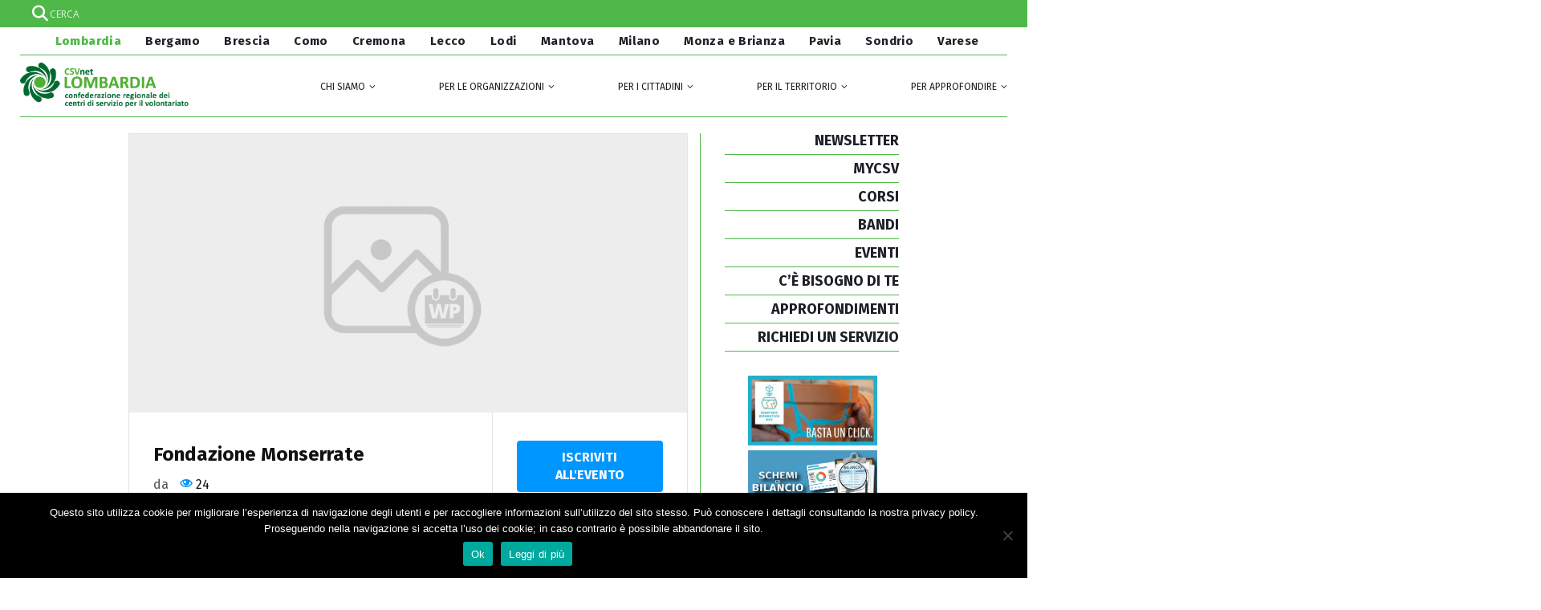

--- FILE ---
content_type: text/html; charset=UTF-8
request_url: https://www.csvlombardia.it/evento/177755/
body_size: 33726
content:
<!DOCTYPE html>
<html dir="ltr" lang="it-IT" prefix="og: https://ogp.me/ns#">
<head>
	<meta charset="UTF-8">
	<!--[if IE]><meta http-equiv='X-UA-Compatible' content='IE=edge,chrome=1'><![endif]-->
	<meta name="viewport" content="width=device-width, initial-scale=1.0, minimum-scale=1.0">
	<link rel="profile" href="http://gmpg.org/xfn/11" />
	<link rel="pingback" href="https://www.csvlombardia.it/xmlrpc.php" />
    <meta name="viewport" content="width=device-width, initial-scale=1.0">
     	

		<link rel="shortcut icon" href="//www.csvlombardia.it/wp-content/uploads/2017/10/csv_lombardia.png.ico" type="image/x-icon" />
		<link rel="apple-touch-icon" href="//www.csvlombardia.it/wp-content/uploads/2017/10/csv_lombardia.png">
		<link rel="apple-touch-icon" sizes="120x120" href="//www.csvlombardia.it/wp-content/uploads/2017/10/csv_lombardia.png">
		<link rel="apple-touch-icon" sizes="76x76" href="//www.csvlombardia.it/wp-content/uploads/2017/10/csv_lombardia.png">
		<link rel="apple-touch-icon" sizes="152x152" href="//www.csvlombardia.it/wp-content/uploads/2017/10/csv_lombardia.png">

<title>Fondazione Monserrate - CSV Lombardia</title>

		<!-- All in One SEO 4.9.3 - aioseo.com -->
	<meta name="description" content="Incontrare e accogliere la persona con la sua storia e la sua cultura, accompagnandola superando logiche assistenzialiste, secondo un metodo di empowerment che ponga nella condizione di comprendere il proprio bisogno, essere in grado di attivarsi per trovare soluzioni e usare le risorse presenti sul territorio italiano. Sportelli territoriali per migranti di informazione e" />
	<meta name="robots" content="max-image-preview:large" />
	<meta name="google-site-verification" content="UL6g06j3UeTxcn7pHcBtuCBrTOWETKyPsz3wX0AoZd4" />
	<link rel="canonical" href="https://www.csvlombardia.it/evento/177755/" />
	<meta name="generator" content="All in One SEO (AIOSEO) 4.9.3" />
		<meta property="og:locale" content="it_IT" />
		<meta property="og:site_name" content="CSV Lombardia - Coordinamento Regionale dei Centri di Servizio per il Volontariato" />
		<meta property="og:type" content="article" />
		<meta property="og:title" content="Fondazione Monserrate - CSV Lombardia" />
		<meta property="og:description" content="Incontrare e accogliere la persona con la sua storia e la sua cultura, accompagnandola superando logiche assistenzialiste, secondo un metodo di empowerment che ponga nella condizione di comprendere il proprio bisogno, essere in grado di attivarsi per trovare soluzioni e usare le risorse presenti sul territorio italiano. Sportelli territoriali per migranti di informazione e" />
		<meta property="og:url" content="https://www.csvlombardia.it/evento/177755/" />
		<meta property="article:published_time" content="2023-02-09T10:43:00+00:00" />
		<meta property="article:modified_time" content="2023-05-19T08:12:51+00:00" />
		<meta name="twitter:card" content="summary_large_image" />
		<meta name="twitter:title" content="Fondazione Monserrate - CSV Lombardia" />
		<meta name="twitter:description" content="Incontrare e accogliere la persona con la sua storia e la sua cultura, accompagnandola superando logiche assistenzialiste, secondo un metodo di empowerment che ponga nella condizione di comprendere il proprio bisogno, essere in grado di attivarsi per trovare soluzioni e usare le risorse presenti sul territorio italiano. Sportelli territoriali per migranti di informazione e" />
		<script type="application/ld+json" class="aioseo-schema">
			{"@context":"https:\/\/schema.org","@graph":[{"@type":"BreadcrumbList","@id":"https:\/\/www.csvlombardia.it\/evento\/177755\/#breadcrumblist","itemListElement":[{"@type":"ListItem","@id":"https:\/\/www.csvlombardia.it#listItem","position":1,"name":"Home","item":"https:\/\/www.csvlombardia.it","nextItem":{"@type":"ListItem","@id":"https:\/\/www.csvlombardia.it\/event_listing_category\/milano\/#listItem","name":"Milano"}},{"@type":"ListItem","@id":"https:\/\/www.csvlombardia.it\/event_listing_category\/milano\/#listItem","position":2,"name":"Milano","item":"https:\/\/www.csvlombardia.it\/event_listing_category\/milano\/","nextItem":{"@type":"ListItem","@id":"https:\/\/www.csvlombardia.it\/evento\/177755\/#listItem","name":"Fondazione Monserrate"},"previousItem":{"@type":"ListItem","@id":"https:\/\/www.csvlombardia.it#listItem","name":"Home"}},{"@type":"ListItem","@id":"https:\/\/www.csvlombardia.it\/evento\/177755\/#listItem","position":3,"name":"Fondazione Monserrate","previousItem":{"@type":"ListItem","@id":"https:\/\/www.csvlombardia.it\/event_listing_category\/milano\/#listItem","name":"Milano"}}]},{"@type":"Organization","@id":"https:\/\/www.csvlombardia.it\/#organization","name":"CSV Lombardia","description":"Coordinamento Regionale dei Centri di Servizio per il Volontariato","url":"https:\/\/www.csvlombardia.it\/"},{"@type":"WebPage","@id":"https:\/\/www.csvlombardia.it\/evento\/177755\/#webpage","url":"https:\/\/www.csvlombardia.it\/evento\/177755\/","name":"Fondazione Monserrate - CSV Lombardia","description":"Incontrare e accogliere la persona con la sua storia e la sua cultura, accompagnandola superando logiche assistenzialiste, secondo un metodo di empowerment che ponga nella condizione di comprendere il proprio bisogno, essere in grado di attivarsi per trovare soluzioni e usare le risorse presenti sul territorio italiano. Sportelli territoriali per migranti di informazione e","inLanguage":"it-IT","isPartOf":{"@id":"https:\/\/www.csvlombardia.it\/#website"},"breadcrumb":{"@id":"https:\/\/www.csvlombardia.it\/evento\/177755\/#breadcrumblist"},"datePublished":"2023-02-09T11:43:00+01:00","dateModified":"2023-05-19T10:12:51+02:00"},{"@type":"WebSite","@id":"https:\/\/www.csvlombardia.it\/#website","url":"https:\/\/www.csvlombardia.it\/","name":"CSV Lombardia","description":"Coordinamento Regionale dei Centri di Servizio per il Volontariato","inLanguage":"it-IT","publisher":{"@id":"https:\/\/www.csvlombardia.it\/#organization"}}]}
		</script>
		<!-- All in One SEO -->

<meta name="dlm-version" content="5.1.6"><link rel='dns-prefetch' href='//fonts.googleapis.com' />
<link rel='dns-prefetch' href='//use.fontawesome.com' />
<link rel="alternate" type="application/rss+xml" title="CSV Lombardia &raquo; Feed" href="https://www.csvlombardia.it/feed/" />
<link rel="alternate" title="oEmbed (JSON)" type="application/json+oembed" href="https://www.csvlombardia.it/wp-json/oembed/1.0/embed?url=https%3A%2F%2Fwww.csvlombardia.it%2Fevento%2F177755%2F" />
<link rel="alternate" title="oEmbed (XML)" type="text/xml+oembed" href="https://www.csvlombardia.it/wp-json/oembed/1.0/embed?url=https%3A%2F%2Fwww.csvlombardia.it%2Fevento%2F177755%2F&#038;format=xml" />
<style id='wp-img-auto-sizes-contain-inline-css' type='text/css'>
img:is([sizes=auto i],[sizes^="auto," i]){contain-intrinsic-size:3000px 1500px}
/*# sourceURL=wp-img-auto-sizes-contain-inline-css */
</style>
<style id='wp-emoji-styles-inline-css' type='text/css'>

	img.wp-smiley, img.emoji {
		display: inline !important;
		border: none !important;
		box-shadow: none !important;
		height: 1em !important;
		width: 1em !important;
		margin: 0 0.07em !important;
		vertical-align: -0.1em !important;
		background: none !important;
		padding: 0 !important;
	}
/*# sourceURL=wp-emoji-styles-inline-css */
</style>
<link rel='stylesheet' id='wp-block-library-css' href='https://www.csvlombardia.it/wp-includes/css/dist/block-library/style.min.css?ver=6.9' type='text/css' media='all' />
<style id='global-styles-inline-css' type='text/css'>
:root{--wp--preset--aspect-ratio--square: 1;--wp--preset--aspect-ratio--4-3: 4/3;--wp--preset--aspect-ratio--3-4: 3/4;--wp--preset--aspect-ratio--3-2: 3/2;--wp--preset--aspect-ratio--2-3: 2/3;--wp--preset--aspect-ratio--16-9: 16/9;--wp--preset--aspect-ratio--9-16: 9/16;--wp--preset--color--black: #000000;--wp--preset--color--cyan-bluish-gray: #abb8c3;--wp--preset--color--white: #ffffff;--wp--preset--color--pale-pink: #f78da7;--wp--preset--color--vivid-red: #cf2e2e;--wp--preset--color--luminous-vivid-orange: #ff6900;--wp--preset--color--luminous-vivid-amber: #fcb900;--wp--preset--color--light-green-cyan: #7bdcb5;--wp--preset--color--vivid-green-cyan: #00d084;--wp--preset--color--pale-cyan-blue: #8ed1fc;--wp--preset--color--vivid-cyan-blue: #0693e3;--wp--preset--color--vivid-purple: #9b51e0;--wp--preset--color--primary: #67be63;--wp--preset--color--secondary: #b4deb1;--wp--preset--color--tertiary: #008350;--wp--preset--color--quaternary: #343434;--wp--preset--color--dark: #2e353e;--wp--preset--color--light: #ffffff;--wp--preset--gradient--vivid-cyan-blue-to-vivid-purple: linear-gradient(135deg,rgb(6,147,227) 0%,rgb(155,81,224) 100%);--wp--preset--gradient--light-green-cyan-to-vivid-green-cyan: linear-gradient(135deg,rgb(122,220,180) 0%,rgb(0,208,130) 100%);--wp--preset--gradient--luminous-vivid-amber-to-luminous-vivid-orange: linear-gradient(135deg,rgb(252,185,0) 0%,rgb(255,105,0) 100%);--wp--preset--gradient--luminous-vivid-orange-to-vivid-red: linear-gradient(135deg,rgb(255,105,0) 0%,rgb(207,46,46) 100%);--wp--preset--gradient--very-light-gray-to-cyan-bluish-gray: linear-gradient(135deg,rgb(238,238,238) 0%,rgb(169,184,195) 100%);--wp--preset--gradient--cool-to-warm-spectrum: linear-gradient(135deg,rgb(74,234,220) 0%,rgb(151,120,209) 20%,rgb(207,42,186) 40%,rgb(238,44,130) 60%,rgb(251,105,98) 80%,rgb(254,248,76) 100%);--wp--preset--gradient--blush-light-purple: linear-gradient(135deg,rgb(255,206,236) 0%,rgb(152,150,240) 100%);--wp--preset--gradient--blush-bordeaux: linear-gradient(135deg,rgb(254,205,165) 0%,rgb(254,45,45) 50%,rgb(107,0,62) 100%);--wp--preset--gradient--luminous-dusk: linear-gradient(135deg,rgb(255,203,112) 0%,rgb(199,81,192) 50%,rgb(65,88,208) 100%);--wp--preset--gradient--pale-ocean: linear-gradient(135deg,rgb(255,245,203) 0%,rgb(182,227,212) 50%,rgb(51,167,181) 100%);--wp--preset--gradient--electric-grass: linear-gradient(135deg,rgb(202,248,128) 0%,rgb(113,206,126) 100%);--wp--preset--gradient--midnight: linear-gradient(135deg,rgb(2,3,129) 0%,rgb(40,116,252) 100%);--wp--preset--font-size--small: 13px;--wp--preset--font-size--medium: 20px;--wp--preset--font-size--large: 36px;--wp--preset--font-size--x-large: 42px;--wp--preset--spacing--20: 0.44rem;--wp--preset--spacing--30: 0.67rem;--wp--preset--spacing--40: 1rem;--wp--preset--spacing--50: 1.5rem;--wp--preset--spacing--60: 2.25rem;--wp--preset--spacing--70: 3.38rem;--wp--preset--spacing--80: 5.06rem;--wp--preset--shadow--natural: 6px 6px 9px rgba(0, 0, 0, 0.2);--wp--preset--shadow--deep: 12px 12px 50px rgba(0, 0, 0, 0.4);--wp--preset--shadow--sharp: 6px 6px 0px rgba(0, 0, 0, 0.2);--wp--preset--shadow--outlined: 6px 6px 0px -3px rgb(255, 255, 255), 6px 6px rgb(0, 0, 0);--wp--preset--shadow--crisp: 6px 6px 0px rgb(0, 0, 0);}:where(.is-layout-flex){gap: 0.5em;}:where(.is-layout-grid){gap: 0.5em;}body .is-layout-flex{display: flex;}.is-layout-flex{flex-wrap: wrap;align-items: center;}.is-layout-flex > :is(*, div){margin: 0;}body .is-layout-grid{display: grid;}.is-layout-grid > :is(*, div){margin: 0;}:where(.wp-block-columns.is-layout-flex){gap: 2em;}:where(.wp-block-columns.is-layout-grid){gap: 2em;}:where(.wp-block-post-template.is-layout-flex){gap: 1.25em;}:where(.wp-block-post-template.is-layout-grid){gap: 1.25em;}.has-black-color{color: var(--wp--preset--color--black) !important;}.has-cyan-bluish-gray-color{color: var(--wp--preset--color--cyan-bluish-gray) !important;}.has-white-color{color: var(--wp--preset--color--white) !important;}.has-pale-pink-color{color: var(--wp--preset--color--pale-pink) !important;}.has-vivid-red-color{color: var(--wp--preset--color--vivid-red) !important;}.has-luminous-vivid-orange-color{color: var(--wp--preset--color--luminous-vivid-orange) !important;}.has-luminous-vivid-amber-color{color: var(--wp--preset--color--luminous-vivid-amber) !important;}.has-light-green-cyan-color{color: var(--wp--preset--color--light-green-cyan) !important;}.has-vivid-green-cyan-color{color: var(--wp--preset--color--vivid-green-cyan) !important;}.has-pale-cyan-blue-color{color: var(--wp--preset--color--pale-cyan-blue) !important;}.has-vivid-cyan-blue-color{color: var(--wp--preset--color--vivid-cyan-blue) !important;}.has-vivid-purple-color{color: var(--wp--preset--color--vivid-purple) !important;}.has-black-background-color{background-color: var(--wp--preset--color--black) !important;}.has-cyan-bluish-gray-background-color{background-color: var(--wp--preset--color--cyan-bluish-gray) !important;}.has-white-background-color{background-color: var(--wp--preset--color--white) !important;}.has-pale-pink-background-color{background-color: var(--wp--preset--color--pale-pink) !important;}.has-vivid-red-background-color{background-color: var(--wp--preset--color--vivid-red) !important;}.has-luminous-vivid-orange-background-color{background-color: var(--wp--preset--color--luminous-vivid-orange) !important;}.has-luminous-vivid-amber-background-color{background-color: var(--wp--preset--color--luminous-vivid-amber) !important;}.has-light-green-cyan-background-color{background-color: var(--wp--preset--color--light-green-cyan) !important;}.has-vivid-green-cyan-background-color{background-color: var(--wp--preset--color--vivid-green-cyan) !important;}.has-pale-cyan-blue-background-color{background-color: var(--wp--preset--color--pale-cyan-blue) !important;}.has-vivid-cyan-blue-background-color{background-color: var(--wp--preset--color--vivid-cyan-blue) !important;}.has-vivid-purple-background-color{background-color: var(--wp--preset--color--vivid-purple) !important;}.has-black-border-color{border-color: var(--wp--preset--color--black) !important;}.has-cyan-bluish-gray-border-color{border-color: var(--wp--preset--color--cyan-bluish-gray) !important;}.has-white-border-color{border-color: var(--wp--preset--color--white) !important;}.has-pale-pink-border-color{border-color: var(--wp--preset--color--pale-pink) !important;}.has-vivid-red-border-color{border-color: var(--wp--preset--color--vivid-red) !important;}.has-luminous-vivid-orange-border-color{border-color: var(--wp--preset--color--luminous-vivid-orange) !important;}.has-luminous-vivid-amber-border-color{border-color: var(--wp--preset--color--luminous-vivid-amber) !important;}.has-light-green-cyan-border-color{border-color: var(--wp--preset--color--light-green-cyan) !important;}.has-vivid-green-cyan-border-color{border-color: var(--wp--preset--color--vivid-green-cyan) !important;}.has-pale-cyan-blue-border-color{border-color: var(--wp--preset--color--pale-cyan-blue) !important;}.has-vivid-cyan-blue-border-color{border-color: var(--wp--preset--color--vivid-cyan-blue) !important;}.has-vivid-purple-border-color{border-color: var(--wp--preset--color--vivid-purple) !important;}.has-vivid-cyan-blue-to-vivid-purple-gradient-background{background: var(--wp--preset--gradient--vivid-cyan-blue-to-vivid-purple) !important;}.has-light-green-cyan-to-vivid-green-cyan-gradient-background{background: var(--wp--preset--gradient--light-green-cyan-to-vivid-green-cyan) !important;}.has-luminous-vivid-amber-to-luminous-vivid-orange-gradient-background{background: var(--wp--preset--gradient--luminous-vivid-amber-to-luminous-vivid-orange) !important;}.has-luminous-vivid-orange-to-vivid-red-gradient-background{background: var(--wp--preset--gradient--luminous-vivid-orange-to-vivid-red) !important;}.has-very-light-gray-to-cyan-bluish-gray-gradient-background{background: var(--wp--preset--gradient--very-light-gray-to-cyan-bluish-gray) !important;}.has-cool-to-warm-spectrum-gradient-background{background: var(--wp--preset--gradient--cool-to-warm-spectrum) !important;}.has-blush-light-purple-gradient-background{background: var(--wp--preset--gradient--blush-light-purple) !important;}.has-blush-bordeaux-gradient-background{background: var(--wp--preset--gradient--blush-bordeaux) !important;}.has-luminous-dusk-gradient-background{background: var(--wp--preset--gradient--luminous-dusk) !important;}.has-pale-ocean-gradient-background{background: var(--wp--preset--gradient--pale-ocean) !important;}.has-electric-grass-gradient-background{background: var(--wp--preset--gradient--electric-grass) !important;}.has-midnight-gradient-background{background: var(--wp--preset--gradient--midnight) !important;}.has-small-font-size{font-size: var(--wp--preset--font-size--small) !important;}.has-medium-font-size{font-size: var(--wp--preset--font-size--medium) !important;}.has-large-font-size{font-size: var(--wp--preset--font-size--large) !important;}.has-x-large-font-size{font-size: var(--wp--preset--font-size--x-large) !important;}
/*# sourceURL=global-styles-inline-css */
</style>

<style id='classic-theme-styles-inline-css' type='text/css'>
/*! This file is auto-generated */
.wp-block-button__link{color:#fff;background-color:#32373c;border-radius:9999px;box-shadow:none;text-decoration:none;padding:calc(.667em + 2px) calc(1.333em + 2px);font-size:1.125em}.wp-block-file__button{background:#32373c;color:#fff;text-decoration:none}
/*# sourceURL=/wp-includes/css/classic-themes.min.css */
</style>
<link rel='stylesheet' id='awsm-ead-public-css' href='https://www.csvlombardia.it/wp-content/plugins/embed-any-document/css/embed-public.min.css?ver=2.7.12' type='text/css' media='all' />
<link rel='stylesheet' id='dashicons-css' href='https://www.csvlombardia.it/wp-includes/css/dashicons.min.css?ver=6.9' type='text/css' media='all' />
<link rel='stylesheet' id='admin-bar-css' href='https://www.csvlombardia.it/wp-includes/css/admin-bar.min.css?ver=6.9' type='text/css' media='all' />
<style id='admin-bar-inline-css' type='text/css'>

    /* Hide CanvasJS credits for P404 charts specifically */
    #p404RedirectChart .canvasjs-chart-credit {
        display: none !important;
    }
    
    #p404RedirectChart canvas {
        border-radius: 6px;
    }

    .p404-redirect-adminbar-weekly-title {
        font-weight: bold;
        font-size: 14px;
        color: #fff;
        margin-bottom: 6px;
    }

    #wpadminbar #wp-admin-bar-p404_free_top_button .ab-icon:before {
        content: "\f103";
        color: #dc3545;
        top: 3px;
    }
    
    #wp-admin-bar-p404_free_top_button .ab-item {
        min-width: 80px !important;
        padding: 0px !important;
    }
    
    /* Ensure proper positioning and z-index for P404 dropdown */
    .p404-redirect-adminbar-dropdown-wrap { 
        min-width: 0; 
        padding: 0;
        position: static !important;
    }
    
    #wpadminbar #wp-admin-bar-p404_free_top_button_dropdown {
        position: static !important;
    }
    
    #wpadminbar #wp-admin-bar-p404_free_top_button_dropdown .ab-item {
        padding: 0 !important;
        margin: 0 !important;
    }
    
    .p404-redirect-dropdown-container {
        min-width: 340px;
        padding: 18px 18px 12px 18px;
        background: #23282d !important;
        color: #fff;
        border-radius: 12px;
        box-shadow: 0 8px 32px rgba(0,0,0,0.25);
        margin-top: 10px;
        position: relative !important;
        z-index: 999999 !important;
        display: block !important;
        border: 1px solid #444;
    }
    
    /* Ensure P404 dropdown appears on hover */
    #wpadminbar #wp-admin-bar-p404_free_top_button .p404-redirect-dropdown-container { 
        display: none !important;
    }
    
    #wpadminbar #wp-admin-bar-p404_free_top_button:hover .p404-redirect-dropdown-container { 
        display: block !important;
    }
    
    #wpadminbar #wp-admin-bar-p404_free_top_button:hover #wp-admin-bar-p404_free_top_button_dropdown .p404-redirect-dropdown-container {
        display: block !important;
    }
    
    .p404-redirect-card {
        background: #2c3338;
        border-radius: 8px;
        padding: 18px 18px 12px 18px;
        box-shadow: 0 2px 8px rgba(0,0,0,0.07);
        display: flex;
        flex-direction: column;
        align-items: flex-start;
        border: 1px solid #444;
    }
    
    .p404-redirect-btn {
        display: inline-block;
        background: #dc3545;
        color: #fff !important;
        font-weight: bold;
        padding: 5px 22px;
        border-radius: 8px;
        text-decoration: none;
        font-size: 17px;
        transition: background 0.2s, box-shadow 0.2s;
        margin-top: 8px;
        box-shadow: 0 2px 8px rgba(220,53,69,0.15);
        text-align: center;
        line-height: 1.6;
    }
    
    .p404-redirect-btn:hover {
        background: #c82333;
        color: #fff !important;
        box-shadow: 0 4px 16px rgba(220,53,69,0.25);
    }
    
    /* Prevent conflicts with other admin bar dropdowns */
    #wpadminbar .ab-top-menu > li:hover > .ab-item,
    #wpadminbar .ab-top-menu > li.hover > .ab-item {
        z-index: auto;
    }
    
    #wpadminbar #wp-admin-bar-p404_free_top_button:hover > .ab-item {
        z-index: 999998 !important;
    }
    
/*# sourceURL=admin-bar-inline-css */
</style>
<link rel='stylesheet' id='awd-style-css' href='https://www.csvlombardia.it/wp-content/plugins/aryo-widget-device/assets/css/style.css?ver=6.9' type='text/css' media='all' />
<link rel='stylesheet' id='contact-form-7-css' href='https://www.csvlombardia.it/wp-content/plugins/contact-form-7/includes/css/styles.css?ver=6.1.4' type='text/css' media='all' />
<link rel='stylesheet' id='cookie-notice-front-css' href='https://www.csvlombardia.it/wp-content/plugins/cookie-notice/css/front.min.css?ver=2.5.11' type='text/css' media='all' />
<link rel='stylesheet' id='esg-plugin-settings-css' href='https://www.csvlombardia.it/wp-content/plugins/essential-grid/public/assets/css/settings.css?ver=3.0.19' type='text/css' media='all' />
<link rel='stylesheet' id='tp-fontello-css' href='https://www.csvlombardia.it/wp-content/plugins/essential-grid/public/assets/font/fontello/css/fontello.css?ver=3.0.19' type='text/css' media='all' />
<link rel='stylesheet' id='tp-open-sans-css' href='https://fonts.googleapis.com/css?family=Open+Sans%3A300%2C400%2C600%2C700%2C800&#038;ver=6.9' type='text/css' media='all' />
<link rel='stylesheet' id='tp-raleway-css' href='https://fonts.googleapis.com/css?family=Raleway%3A100%2C200%2C300%2C400%2C500%2C600%2C700%2C800%2C900&#038;ver=6.9' type='text/css' media='all' />
<link rel='stylesheet' id='tp-droid-serif-css' href='https://fonts.googleapis.com/css?family=Droid+Serif%3A400%2C700&#038;ver=6.9' type='text/css' media='all' />
<link rel='stylesheet' id='wp-event-manager-frontend-css' href='https://www.csvlombardia.it/wp-content/plugins/wp-event-manager/assets/css/frontend.min.css?ver=6.9' type='text/css' media='all' />
<link rel='stylesheet' id='wp-event-manager-jquery-ui-css-css' href='https://www.csvlombardia.it/wp-content/plugins/wp-event-manager/assets/js/jquery-ui/jquery-ui.css?ver=6.9' type='text/css' media='all' />
<link rel='stylesheet' id='wp-event-manager-jquery-timepicker-css-css' href='https://www.csvlombardia.it/wp-content/plugins/wp-event-manager/assets/js/jquery-timepicker/jquery.timepicker.min.css?ver=6.9' type='text/css' media='all' />
<link rel='stylesheet' id='wp-event-manager-grid-style-css' href='https://www.csvlombardia.it/wp-content/plugins/wp-event-manager/assets/css/wpem-grid.min.css?ver=6.9' type='text/css' media='all' />
<link rel='stylesheet' id='wp-event-manager-font-style-css' href='https://www.csvlombardia.it/wp-content/plugins/wp-event-manager/assets/fonts/style.css?ver=6.9' type='text/css' media='all' />
<link rel='stylesheet' id='wpem-openstreetmap-leaflet-css' href='https://www.csvlombardia.it/wp-content/plugins/wpem-openstreetmap/assets/css/leaflet/leaflet.min.css?ver=1.0.1' type='text/css' media='all' />
<link rel='stylesheet' id='wpem-openstreetmap-leaflet-markercluster-css' href='https://www.csvlombardia.it/wp-content/plugins/wpem-openstreetmap/assets/css/leaflet/MarkerCluster.min.css?ver=1.0.1' type='text/css' media='all' />
<link rel='stylesheet' id='wpem-openstreetmap-leaflet-markercluster-default-css' href='https://www.csvlombardia.it/wp-content/plugins/wpem-openstreetmap/assets/css/leaflet/MarkerCluster.Default.min.css?ver=1.0.1' type='text/css' media='all' />
<link rel='stylesheet' id='wpem-openstreetmap-frontend-css' href='https://www.csvlombardia.it/wp-content/plugins/wpem-openstreetmap/assets/css/wpem-openstreetmap-frontend.min.css?ver=1.0.1' type='text/css' media='all' />
<link rel='stylesheet' id='wp-fullcalendar-css' href='https://www.csvlombardia.it/wp-content/plugins/wp-fullcalendar/includes/css/main.css?ver=1.6' type='text/css' media='all' />
<link rel='stylesheet' id='jquery-ui-css' href='https://www.csvlombardia.it/wp-content/plugins/wp-fullcalendar/includes/css/jquery-ui/smoothness/jquery-ui.min.css?ver=1.6' type='text/css' media='all' />
<link rel='stylesheet' id='jquery-ui-theme-css' href='https://www.csvlombardia.it/wp-content/plugins/wp-fullcalendar/includes/css/jquery-ui/smoothness/theme.css?ver=1.6' type='text/css' media='all' />
<link rel='stylesheet' id='wpdreams-asl-basic-css' href='https://www.csvlombardia.it/wp-content/plugins/ajax-search-lite/css/style.basic.css?ver=4.13.4' type='text/css' media='all' />
<style id='wpdreams-asl-basic-inline-css' type='text/css'>

					div[id*='ajaxsearchlitesettings'].searchsettings .asl_option_inner label {
						font-size: 0px !important;
						color: rgba(0, 0, 0, 0);
					}
					div[id*='ajaxsearchlitesettings'].searchsettings .asl_option_inner label:after {
						font-size: 11px !important;
						position: absolute;
						top: 0;
						left: 0;
						z-index: 1;
					}
					.asl_w_container {
						width: 100%;
						margin: 0px 0px 0px 0px;
						min-width: 200px;
					}
					div[id*='ajaxsearchlite'].asl_m {
						width: 100%;
					}
					div[id*='ajaxsearchliteres'].wpdreams_asl_results div.resdrg span.highlighted {
						font-weight: bold;
						color: rgb(78, 184, 72);
						background-color: rgba(238, 238, 238, 1);
					}
					div[id*='ajaxsearchliteres'].wpdreams_asl_results .results img.asl_image {
						width: 70px;
						height: 70px;
						object-fit: cover;
					}
					div[id*='ajaxsearchlite'].asl_r .results {
						max-height: none;
					}
					div[id*='ajaxsearchlite'].asl_r {
						position: absolute;
					}
				
							.asl_w, .asl_w * {font-family:&quot;Fira Sans&quot; !important;}
							.asl_m input[type=search]::placeholder{font-family:&quot;Fira Sans&quot; !important;}
							.asl_m input[type=search]::-webkit-input-placeholder{font-family:&quot;Fira Sans&quot; !important;}
							.asl_m input[type=search]::-moz-placeholder{font-family:&quot;Fira Sans&quot; !important;}
							.asl_m input[type=search]:-ms-input-placeholder{font-family:&quot;Fira Sans&quot; !important;}
						
						.asl_m, .asl_m .probox {
							background-color: rgba(78, 184, 72, 1) !important;
							background-image: none !important;
							-webkit-background-image: none !important;
							-ms-background-image: none !important;
						}
					
						.asl_m .probox svg {
							fill: rgb(78, 184, 72) !important;
						}
						.asl_m .probox .innericon {
							background-color: rgb(78, 184, 72) !important;
							background-image: none !important;
							-webkit-background-image: none !important;
							-ms-background-image: none !important;
						}
					
						div.asl_m.asl_w {
							border:1px none rgb(0, 0, 0) !important;border-radius:0px 0px 0px 0px !important;
							box-shadow: none !important;
						}
						div.asl_m.asl_w .probox {border: none !important;}
					
						div.asl_r.asl_w.vertical .results .item::after {
							display: block;
							position: absolute;
							bottom: 0;
							content: '';
							height: 1px;
							width: 100%;
							background: #D8D8D8;
						}
						div.asl_r.asl_w.vertical .results .item.asl_last_item::after {
							display: none;
						}
					
/*# sourceURL=wpdreams-asl-basic-inline-css */
</style>
<link rel='stylesheet' id='wpdreams-asl-instance-css' href='https://www.csvlombardia.it/wp-content/plugins/ajax-search-lite/css/style-simple-grey.css?ver=4.13.4' type='text/css' media='all' />
<link rel='stylesheet' id='bfa-font-awesome-css' href='https://use.fontawesome.com/releases/v5.15.4/css/all.css?ver=2.0.3' type='text/css' media='all' />
<link rel='stylesheet' id='bfa-font-awesome-v4-shim-css' href='https://use.fontawesome.com/releases/v5.15.4/css/v4-shims.css?ver=2.0.3' type='text/css' media='all' />
<style id='bfa-font-awesome-v4-shim-inline-css' type='text/css'>

			@font-face {
				font-family: 'FontAwesome';
				src: url('https://use.fontawesome.com/releases/v5.15.4/webfonts/fa-brands-400.eot'),
				url('https://use.fontawesome.com/releases/v5.15.4/webfonts/fa-brands-400.eot?#iefix') format('embedded-opentype'),
				url('https://use.fontawesome.com/releases/v5.15.4/webfonts/fa-brands-400.woff2') format('woff2'),
				url('https://use.fontawesome.com/releases/v5.15.4/webfonts/fa-brands-400.woff') format('woff'),
				url('https://use.fontawesome.com/releases/v5.15.4/webfonts/fa-brands-400.ttf') format('truetype'),
				url('https://use.fontawesome.com/releases/v5.15.4/webfonts/fa-brands-400.svg#fontawesome') format('svg');
			}

			@font-face {
				font-family: 'FontAwesome';
				src: url('https://use.fontawesome.com/releases/v5.15.4/webfonts/fa-solid-900.eot'),
				url('https://use.fontawesome.com/releases/v5.15.4/webfonts/fa-solid-900.eot?#iefix') format('embedded-opentype'),
				url('https://use.fontawesome.com/releases/v5.15.4/webfonts/fa-solid-900.woff2') format('woff2'),
				url('https://use.fontawesome.com/releases/v5.15.4/webfonts/fa-solid-900.woff') format('woff'),
				url('https://use.fontawesome.com/releases/v5.15.4/webfonts/fa-solid-900.ttf') format('truetype'),
				url('https://use.fontawesome.com/releases/v5.15.4/webfonts/fa-solid-900.svg#fontawesome') format('svg');
			}

			@font-face {
				font-family: 'FontAwesome';
				src: url('https://use.fontawesome.com/releases/v5.15.4/webfonts/fa-regular-400.eot'),
				url('https://use.fontawesome.com/releases/v5.15.4/webfonts/fa-regular-400.eot?#iefix') format('embedded-opentype'),
				url('https://use.fontawesome.com/releases/v5.15.4/webfonts/fa-regular-400.woff2') format('woff2'),
				url('https://use.fontawesome.com/releases/v5.15.4/webfonts/fa-regular-400.woff') format('woff'),
				url('https://use.fontawesome.com/releases/v5.15.4/webfonts/fa-regular-400.ttf') format('truetype'),
				url('https://use.fontawesome.com/releases/v5.15.4/webfonts/fa-regular-400.svg#fontawesome') format('svg');
				unicode-range: U+F004-F005,U+F007,U+F017,U+F022,U+F024,U+F02E,U+F03E,U+F044,U+F057-F059,U+F06E,U+F070,U+F075,U+F07B-F07C,U+F080,U+F086,U+F089,U+F094,U+F09D,U+F0A0,U+F0A4-F0A7,U+F0C5,U+F0C7-F0C8,U+F0E0,U+F0EB,U+F0F3,U+F0F8,U+F0FE,U+F111,U+F118-F11A,U+F11C,U+F133,U+F144,U+F146,U+F14A,U+F14D-F14E,U+F150-F152,U+F15B-F15C,U+F164-F165,U+F185-F186,U+F191-F192,U+F1AD,U+F1C1-F1C9,U+F1CD,U+F1D8,U+F1E3,U+F1EA,U+F1F6,U+F1F9,U+F20A,U+F247-F249,U+F24D,U+F254-F25B,U+F25D,U+F267,U+F271-F274,U+F279,U+F28B,U+F28D,U+F2B5-F2B6,U+F2B9,U+F2BB,U+F2BD,U+F2C1-F2C2,U+F2D0,U+F2D2,U+F2DC,U+F2ED,U+F328,U+F358-F35B,U+F3A5,U+F3D1,U+F410,U+F4AD;
			}
		
/*# sourceURL=bfa-font-awesome-v4-shim-inline-css */
</style>
<link rel='stylesheet' id='cf7cf-style-css' href='https://www.csvlombardia.it/wp-content/plugins/cf7-conditional-fields/style.css?ver=2.6.7' type='text/css' media='all' />
<link rel='stylesheet' id='bsf-Defaults-css' href='https://www.csvlombardia.it/wp-content/uploads/smile_fonts/Defaults/Defaults.css?ver=6.9' type='text/css' media='all' />
<link rel='stylesheet' id='js_composer_front-css' href='https://www.csvlombardia.it/wp-content/plugins/js_composer/assets/css/js_composer.min.css?ver=6.0.5' type='text/css' media='all' />
<link rel='stylesheet' id='ultimate-style-css' href='https://www.csvlombardia.it/wp-content/plugins/Ultimate_VC_Addons/assets/min-css/style.min.css?ver=3.16.7' type='text/css' media='all' />
<link rel='stylesheet' id='bootstrap-css' href='https://www.csvlombardia.it/wp-content/themes/porto/css/bootstrap.css?ver=4.11.7' type='text/css' media='all' />
<link rel='stylesheet' id='porto-plugins-css' href='https://www.csvlombardia.it/wp-content/themes/porto/css/plugins.css?ver=6.9' type='text/css' media='all' />
<link rel='stylesheet' id='porto-theme-css' href='https://www.csvlombardia.it/wp-content/themes/porto/css/theme.css?ver=6.9' type='text/css' media='all' />
<link rel='stylesheet' id='porto-shortcodes-css' href='https://www.csvlombardia.it/wp-content/themes/porto/css/shortcodes.css?ver=4.11.7' type='text/css' media='all' />
<link rel='stylesheet' id='porto-dynamic-style-css' href='https://www.csvlombardia.it/wp-content/uploads/porto_styles/dynamic_style.css?ver=4.11.7' type='text/css' media='all' />
<link rel='stylesheet' id='porto-style-css' href='https://www.csvlombardia.it/wp-content/themes/porto/style.css?ver=6.9' type='text/css' media='all' />
<style id='porto-style-inline-css' type='text/css'>
	#header .logo,.side-header-narrow-bar-logo{max-width:210px;}@media (min-width:1290px){#header .logo{max-width:210px;}}@media (max-width:991px){#header .logo{max-width:210px;}}@media (max-width:767px){#header .logo{max-width:210px;}}@media (min-width:992px){}.page-top .page-title-wrap{line-height:0;}.page-top .page-title:not(.b-none):after{content:'';position:absolute;width:100%;left:0;border-bottom:5px solid #67be63;bottom:-17px;}#header{text-align:center;width:1230px;margin-left:auto;margin-right:auto;}#menu-csv,.main-menu{font-size:15px !important;list-style:none;display:flex !important;justify-content:space-between;}#menu-csv>li:after{content:"\2022" !important;margin:0 15px 0 10px !important;}#header .header-right{text-align:center !important;}.header-top{background-color:#FFF !important;}.pre-header-sidebar{background-color:#4EB848;}.pre-header-sidebar-content{text-align:center;width:1230px;margin-left:auto;margin-right:auto;}#header .header-main .container .header-left{padding:0;}#header .header-main .container{border-top:1px solid #4EB848;border-bottom:1px solid #4EB848;}#header .sticky .container{text-align:center;width:1230px;margin-left:auto;margin-right:auto;border:0px !important;}#header.sticky-header .header-main.sticky{box-shadow:0 1px 0 0 #4EB848;}#menu-csv li a.current{font-weight:800 !important;color:#50B848 !important;}div.proinput:before{position:absolute;top:6px;left:5px;z-index:20;font-size:20px !important;font-family:"FontAwesome" !important;font-weight:400 !important;content:"\f002" !important;}div.proinput{padding-left:27px !important;}.sticky-chisiamo{padding:0;}.sticky-chisiamo>.container>.nav-pills{color:black;list-style:none;display:flex !important;justify-content:space-between;font-size:20px;}.sticky-chisiamo{border-style:solid !important;border-color:#4EB848 !important;border-width:0 0 1px 0 !important;box-shadow:none !important;}.sticky-chisiamo>.container>.nav-pills > li > a{font-size:16px !important;font-weight:400;}.sticky-chisiamo>.container>.nav-pills > li.active > a{background-color:transparent !important;color:#4EB848 !important;font-size:17px !important;font-weight:500 !important;}.esg-navbutton-solo-left,.esg-navbutton-solo-right,.esg-singlefilters{display:none !important;}.AccessoRapido > div > ul{border-bottom:1px solid #4EB848;text-align:right;font-stretch:expanded;font-weight:600;font-size:18px;color:#1d2127;text-transform:uppercase;}.AccessoRapido > div > ul > li:before{content:none;}.AccessoRapido > div > ul > li{padding-top:12px;padding-bottom:16px;}.widget_nav_menu > div > ul{border-bottom:1px solid #4EB848;text-align:right;font-stretch:expanded;font-weight:600;font-size:18px;color:#1d2127;text-transform:uppercase;}.widget_nav_menu > div > ul > li:before{content:none;}.lista_post_home{margin-bottom:0px !important;}.lista_post_home > h4{border-bottom-width:1px;padding-top:10px;padding-bottom:10px;border-bottom-color:#4eb848;border-bottom-style:solid;font-weight:600 !important;font-size:18px !important;}.lista_post_home > h4 > a:hover{text-decoration:none;}.lista_post_home_leggitutti > h5{font-weight:600 !important;font-size:18px !important;}.lista_post_home_leggitutti > div > h5 > a{color:#1d2127;}.lista_post_home_leggitutti > div > h5 > a:hover{text-decoration:none;color:#67be63;}.widget > div > ul li > a,.widget > ul li > a{color:#1d2127 !important;}.widget > div > ul li,.widget > ul li{border-color:#4EB848 !important;}.post-title-simple > h5{font-weight:400 !important;}.post-title-simple > h5 > a:hover{text-decoration:none;}.post-excerpt{visibility:hidden;display:none;}#content-bottom{left:-50%;right:50%;margin-left:-50vw;margin-right:-50vw;background:#DCEED6 url(https://www.csvlombardia.it/wp-content/uploads/2019/09/footer_croppato.jpg) !important;background-size:auto 100% !important;background-position:center !important;background-repeat:no-repeat !important;}.porto-block,.footer-main>.container{text-align:left !important;width:1230px !important;margin-left:auto !important;margin-right:auto !important;}@media screen and (max-width:1230px){.porto-block,.footer-main>.container{width:100vw !important;}}@media screen and (min-width:1024px) and (max-width:1230px){.porto-block,.footer-main>.container{text-align:center !important;}}.footer-wrapper.wide.simple,.footer-bottom{visibility:hidden;display:none;}#social-footer{font-size:28px !important;}#social-footer a i.fa{color:black;}#footerwidget1,#footerwidget3,#footerwidget3 a,#footerwidget1>p{color:black !important;}#footer .footer-main{left:-50% !important;right:50% !important;margin-left:-50vw !important;margin-right:-50vw !important;background:#DCEED6 url(https://www.csvlombardia.it/wp-content/uploads/2019/09/footer_croppato.jpg) !important;background-size:auto 100% !important;background-position:center !important;background-repeat:no-repeat !important;}#footer .footer-main>.container{padding-top:30px !important;padding-bottom:30px !important;}.widget-blocco-footer{text-align:left !important;}div.proinput>form>input::before{content:"\f002" !important;}div.vc_active>div>h4>a>span{color:#4EB848 !important;}.bordo-verde-superiore{border-top-width:1px !important;padding-top:10px !important;border-top-color:#4eb848 !important;border-top-style:solid !important;}.bordo-verde-inferiore{border-bottom-width:1px !important;padding-bottom:10px !important;border-bottom-color:#4eb848 !important;border-bottom-style:solid !important;}.bordo-verde-superiore-inferiore{border-top-width:1px !important;border-bottom-width:1px !important;padding-top:10px !important;padding-bottom:10px !important;border-top-color:#4eb848 !important;border-top-style:solid !important;border-bottom-color:#4eb848 !important;border-bottom-style:solid !important;}.grid-duexdue{height:520px !important;}.pdf-icon{font-size:10px;font-weight:bold;border-style:solid;border-width:2px;padding:2px 2px 0 2px;}.pdf-icon:hover{text-decoration:none;}@media screen and (max-width:400px){#header .header-top .container,#header .header-main .container{display:grid !important;}#header .header-top .container,#header .header-main .container{width:90vw;margin-left:5vw;}.mobile-toggle{visibility:hidden !important;display:none !important;}.wpdreams_asl_container{margin-left:50px !important;}.header-center{display:none !important;}.header-right{display:none !important;}.header-main>.container{border-top:none !important;}.mob-menu-slideout{padding-top:0px !important;}.mob-menu-header-holder.mobmenu{height:0px;}.main-content>#content{padding-right:0px !important;border-right:0px !important;}.sidebar-content{display:none !important;}.thumb-info-wrapper>img.img-responsive{width:56%;margin-left:22%;}div>div>.logo_footer{display:none !important;}.widget-blocco-footer{text-align:center !important;}.proinput>form>input{width:118px !important;}.proinput{width:150px !important;}.probox{margin-left:calc(50vw - 100px) !important;}#ajaxsearchliteres1{display:none !important;}.porto-block{width:auto !important;}.widget-footer-1{text-align:center !important;color:black !important;}.widget-footer-3{display:none;}#footer-new>div>div>.vc_row-has-fill{margin-left:0px !important;margin-right:0px !important;}#footerwidget3{border-top:1px solid #000000;padding-top:5px;}.vc_column_container.col-md-3>div>div>div>div>div>div.wpb_raw_code{margin-bottom:5px !important;}.vc_column_container.col-md-3>div>div.wpb_raw_code{margin-bottom:5px !important;}#footerwidget1 p{margin-bottom:5px;}.pre-header-sidebar-content{width:100vw !important;}.pre-header-sidebar-content>.block>.porto-block>div>div>div>.vc_tta-container{margin-bottom:-1px !important;}.header-main>.container{border-bottom:0px !important;}.vc_tta-container{margin-bottom:0px !important;}#header .header-main .container .header-left .logo.logo-transition{margin:auto !important;padding:5px 0 0 0 !important;border-bottom:0px !important;}#header.sticky-header .header-main .header-left{width:auto;}.eg-skin-carta-catenaccio-pp-wrapper>div>div>div>.esg-bottom:first-child{padding-left:5px !important;width:100% !important;margin:0 !important;}.eg-skin-carta-catenaccio-pp-wrapper>div>div>div>.esg-bottom:nth-child(2n){padding-left:5px !important;width:100% !important;margin:0 !important;padding-right:0px !important;}}@media screen and (min-width:401px) and (max-width:720px){#header .header-top .container,#header .header-main .container{display:grid !important;}#header .header-top .container,#header .header-main .container{width:90vw;margin-left:5vw;}.mobile-toggle{visibility:hidden !important;display:none !important;}.wpdreams_asl_container{margin-left:50px !important;}.header-center{display:none !important;}.header-right{display:none !important;}.header-main>.container{border-top:none !important;}.mob-menu-slideout{padding-top:0px !important;}.mob-menu-header-holder.mobmenu{height:0px;}.main-content>#content{padding-right:0px !important;border-right:0px !important;}.sidebar-content{display:none !important;}.thumb-info-wrapper>img.img-responsive{width:56%;margin-left:22%;}div>div>.logo_footer{display:none !important;}.widget-blocco-footer{text-align:center!important;}.proinput>form>input{width:118px !important;}.proinput{width:150px !important;}.probox{margin-left:calc(50vw - 100px) !important;}#ajaxsearchliteres1{display:none !important;}.porto-block{width:auto !important;}.widget-footer-1{text-align:center !important;color:black !important;}.widget-footer-3{display:none;}#footer-new>div>div>.vc_row-has-fill{margin-left:0px !important;margin-right:0px !important;}#footerwidget3{border-top:1px solid #000000;padding-top:5px;}.vc_column_container.col-md-3>div>div.wpb_raw_code{margin-bottom:5px !important;}#footerwidget1 p{margin-bottom:5px;}.pre-header-sidebar-content{width:100vw !important;}.pre-header-sidebar-content>.block>.porto-block>div>div>div>.vc_tta-container{margin-bottom:-1px !important;}.header-main>.container{border-bottom:0px !important;}.vc_tta-container{margin-bottom:0px !important;}.logo.logo-transition{margin:auto !important;padding:5px 0 0 0 !important;}.widget-blocco-footer.vc_column_container.col-md-3:nth-of-type(3){display:none !important;}}@media screen and (min-width:721px) and (max-width:1024px){#header .header-top .container,#header .header-main .container{display:grid !important;width:90vw;margin-left:5vw;}.mobile-toggle{visibility:hidden !important;display:none !important;}.wpdreams_asl_container{margin-left:50px !important;}.header-center{display:none !important;}.header-right{display:none !important;}.header-main>.container{border-top:none !important;}.mob-menu-header-holder.mobmenu{height:0px;}body{padding-top:0px;}}@media screen and (min-width:1024px) and (max-width:1230px){#header{text-align:center;width:90vw !important;margin-left:auto;margin-right:auto;}.mob-menu-header-holder.mobmenu{height:0px;}body{padding-top:0px;}#header .header-top .container,#header .header-main .container{margin-left:0px !important;}#header .header-top .container,#header .sticky .container{margin-left:5vw !important;}}@media screen and (min-width:1231px) and (max-width:1440px){}@media screen and (min-width:1441px) and (max-width:1920px){}@media screen and (min-width:1921px){}@media screen and (max-width:1229px){#footer-new>div>div>.vc_row-has-fill>.col-md-3:first-child{display:none !important;}}@media screen and (min-width:721px) and (max-width:1229px){#main.main-boxed .vc_row[data-vc-stretch-content]{margin-left:0px !important;margin-right:0px !important;left:0px !important;}}.thumb-info-title{top:160px;}.member-item>.thumb-info>a>.thumb-info-wrapper{height:200px;}.member-item>.thumb-info>a>.thumb-info-wrapper>.img-responsive{border-radius:100px !important;border-width:3px;border-style:solid;border-color:#4EB848;}.thumb-info .thumb-info-title{background-color:transparent !important;width:90%;text-align:center !important;margin-left:5%;padding:5px;margin-bottom:-20px;}.thumb-info .thumb-info-inner{color:#fff;font-size:12px;letter-spacing:0px;text-transform:uppercase;text-align:center !important;background-color:#4EB848 !important;}.thumb-info .thumb-info-type{text-align:center !important;color:black;font-size:12px;line-height:12px;width:100%;margin-top:0px;background-color:white !important;}.thumb-info-social-icons{padding-top:0px;text-align:center;}.thumb-info-social-icons > a{color:#4EB848 !important;background:transparent !important;font-size:20px;}.vc_tta-panel{border-top-width:2px !important;border-top-color:#4eb848 !important;border-top-style:solid !important;border-bottom-width:2px !important;border-bottom-color:#4eb848 !important;border-bottom-style:solid !important;}.vc_tta-panel-heading{border-color:#FFF !important;}.vc_tta-panel-title > a{padding-left:0px !important;padding-right:0px !important;;}.vc_tta-panel-body{border-color:#FFF !important;padding-left:0px !important;;padding-right:0px !important;;}.span-btn-leggi-tutti{color:#4eb848;border-top-width:2px;border-bottom-width:2px;border-top-color:#4eb848;border-top-style:solid;border-bottom-color:#4eb848;border-bottom-style:solid;}.grid-box > .post-image,.grid-box > .post-meta > .meta-tags{display:none;}.grid-box > .clearfix{display:none;}.grid-box{border-color:#FFF !important;border-top:1px solid #4eb848 !important;}.main-content > #content{border-right-width:1px;border-right-style:solid;border-right-color:#4eb848;padding-right:15px;}.wpcf7-form-control-wrap > input{border:1px solid #4eb848;}.wpcf7-form-control-wrap > select{border:1px solid #4eb848;}.wpcf7-form-control-wrap > textarea{border:1px solid #4eb848;}.wpcf7{color:#4eb848;}.wpcf7-form > h2{color:#4eb848;border-bottom:1px solid #4eb848;}.testo_verde>div>p{color:#4eb848;}.eg-lombardia-carta-element-0,.eg-skin-carta-catenaccio-pp-element-0,.eg-skin-carta-catenaccio-element-0,.eg-lombardia_carta_blank-element-0{min-height:50px;vertical-align:middle;max-height:50px;display:-webkit-box !important;-webkit-line-clamp:2;-webkit-box-orient:vertical;-mozkit-box-orient:vertical;-mskit-box-orient:vertical;overflow:hidden;text-overflow:ellipsis;line-height:21px!important;}.entry-title{color:#4eb848 !important;}.grid-box > .h3 > .meta-tags > a{margin:10px;}.post-grid>.grid-box{padding-top:5px !important;border-bottom:1px solid #4eb848 !important;height:100%;}.share-links a{background-color:transparent !important;}.share-links a{color:#4eb848 !important;font-size:17px;margin:0px;}article.post-title-simple .post-share{display:inline;}.post-share .share-links{float:left;}.printfriendly{float:left;width:100px;margin-top:9px;margin-left:8px;}.fa{font-family:"FontAwesome";}.post-meta.grid.row >.post-grid>.grid-box>.h4{font-size:20px;display:inline-block;padding-top:7px;}.post-meta.grid.row >.post-grid>.grid-box{display:inline-block;}.post-grid.col-md-12>.grid-box>.h3{border-width:0px 0px 1px 0px;border-style:solid;border-color:#4eb848;padding-top:15px;padding-bottom:15px;}#menu-csv > li.menu-item > a{text-transform:none;}.search_query{color:#4eb848 !important;}#header .logo{width:210px;}h1,h2,h3,h4,h5,h6{letter-spacing:0px !important;}.header-center{padding-left:0px !important;padding-right:0px !important;}.main-menu.mega-menu.menu-flat.show-arrow{padding-right:0px !important;margin-right:0px !important;justify-content:space-between;}.main-menu.mega-menu.menu-flat.show-arrow>li:last-child>a{padding-right:0px !important;}#header>.header-main>.container{padding-left:0px !important;padding-right:0px !important;}#main-menu{justify-content:space-between;width:100%;}.header-main .mega-menu:after{border-right:0px !important;}.post-content>.entry-title{padding-top:15px;}.mailpoet_form>.mailpoet_paragraph{color:#4eb848 !important;}.mailpoet_form>.mailpoet_paragraph>input{border-color:#4eb848;}.post-carousel.porto-carousel.owl-carousel,.owl-stage-outer{height:30%;}.owl-item>.post-item{background-color:#dceed6;margin-left:3px;margin-right:3px;padding-bottom:5px;}.post-recent-main>.post-meta{display:none;}.post-recent-content>h5{font-weight:200;font-size:16px;line-height:20px;padding-left:20px;padding-right:20px;overflow:hidden;display:-webkit-box;-webkit-line-clamp:2;-webkit-box-orient:vertical;}h2.wpb_heading.wpb_singleimage_heading{margin-bottom:5px;font-size:12px;line-height:12px;}.col-md-2>.vc_column-inner>.wpb_text_column.wpb_content_element{text-align:right;}.post-recent-content{min-height:40px !important;}a.vc_general.vc_btn3.vc_btn3-size-md.vc_btn3-shape-square.vc_btn3-style-3d.vc_btn3-block.vc_btn3-color-white.btn{white-space:normal;}a.vc_general.vc_btn3.vc_btn3-size-sm.vc_btn3-shape-default.vc_btn3-style-classic.vc_btn3-color-green.btn{font-size:x-small;}.col-md-2>div>.wpb_text_column.wpb_content_element{min-height:200px;}a.share-whatsapp{display:inline !important;visibility:hidden;font-size:1px;padding-left:25px;}a.share-whatsapp:before{visibility:visible;line-height:23px;height:22px;font-size:18px;}.nav,.main-navigation,.genesis-nav-menu,#main-header,#et-top-navigation,.site-header,.site-branding,.ast-mobile-menu-buttons,.storefront-handheld-footer-bar,.hide{display:flex !important;}.post-content>.entry-title{height:auto !important;padding-top:0px !important;}a.vc_general.vc_btn3.vc_btn3-size-lg.vc_btn3-shape-round.vc_btn3-style-flat.vc_btn3-block.vc_btn3-icon-left.btn{white-space:normal;}.motivo-disiscrizione>span>.wpcf7-list-item{width:100%;}.Newsletter>span>.wpcf7-list-item{width:100%;}#hrSocialMobile{background:rgba(0,0,0,1) !important;}aside#custom_html-5{margin-top:0px !important;margin-bottom:0px !important;}aside[class*="PieDiPagina2"]{margin-top:0px !important;}span.span-btn-leggi-tutti.alt{border:none !important;background-color:#4EB848;color:white;padding-left:15px !important;padding-right:15px;border-radius:55px;}#filtri-eventi-custom .wpem-row:last-child{display:none;}#filtri-eventi-custom .wpem-form-group{margin-bottom:20px !important;}b>b>.col-lg-3.sidebar.right-sidebar{min-width:15vw !important;}.linkfield-label,.wpcf-dataorapost-link,.wpcf-entenomepost-link,.wpcf-referenteentepost-link{font-weight:bold;}.event_listing_type-arte-dellintegrazione>a,.event_listing_type-arte-dellintegrazione a>.wpem-event-date-time,[data-event_types="arte-dellintegrazione"] .wpem-col-calendar,[data-event_types="arte-dellintegrazione"] #search_categories_chosen,[data-event_types="arte-dellintegrazione"] [name="filter_ambito_di_intervento"],[data-event_types="arte-dellintegrazione"] [name="filter_tipologia_di_ingaggio"]{display:none;}select#search_within_radius{}@media only screen and (max-width:1024px){.mobmenul-container img{max-height:20px;}}@media only screen and (max-width:1024px){.mobmenul-container{height:30px;}}a.share-phone:before{content:'☎' !important;color:#4eb848 !important;}
/*# sourceURL=porto-style-inline-css */
</style>
<link rel='stylesheet' id='styles-child-css' href='https://www.csvlombardia.it/wp-content/themes/porto-child/style.css?ver=6.9' type='text/css' media='all' />
<script type="text/javascript" src="https://www.csvlombardia.it/wp-includes/js/jquery/jquery.min.js?ver=3.7.1" id="jquery-core-js"></script>
<script type="text/javascript" src="https://www.csvlombardia.it/wp-includes/js/jquery/jquery-migrate.min.js?ver=3.4.1" id="jquery-migrate-js"></script>
<script type="text/javascript" src="https://www.csvlombardia.it/wp-includes/js/jquery/ui/core.min.js?ver=1.13.3" id="jquery-ui-core-js"></script>
<script type="text/javascript" src="https://www.csvlombardia.it/wp-includes/js/jquery/ui/menu.min.js?ver=1.13.3" id="jquery-ui-menu-js"></script>
<script type="text/javascript" src="https://www.csvlombardia.it/wp-includes/js/jquery/ui/selectmenu.min.js?ver=1.13.3" id="jquery-ui-selectmenu-js"></script>
<script type="text/javascript" src="https://www.csvlombardia.it/wp-includes/js/jquery/ui/tooltip.min.js?ver=1.13.3" id="jquery-ui-tooltip-js"></script>
<script type="text/javascript" src="https://www.csvlombardia.it/wp-includes/js/dist/vendor/moment.min.js?ver=2.30.1" id="moment-js"></script>
<script type="text/javascript" id="moment-js-after">
/* <![CDATA[ */
moment.updateLocale( 'it_IT', {"months":["Gennaio","Febbraio","Marzo","Aprile","Maggio","Giugno","Luglio","Agosto","Settembre","Ottobre","Novembre","Dicembre"],"monthsShort":["Gen","Feb","Mar","Apr","Mag","Giu","Lug","Ago","Set","Ott","Nov","Dic"],"weekdays":["domenica","luned\u00ec","marted\u00ec","mercoled\u00ec","gioved\u00ec","venerd\u00ec","sabato"],"weekdaysShort":["Dom","Lun","Mar","Mer","Gio","Ven","Sab"],"week":{"dow":1},"longDateFormat":{"LT":"G:i","LTS":null,"L":null,"LL":"j F Y","LLL":"j F Y G:i","LLLL":null}} );
moment.updateLocale( 'it_IT', {"months":["Gennaio","Febbraio","Marzo","Aprile","Maggio","Giugno","Luglio","Agosto","Settembre","Ottobre","Novembre","Dicembre"],"monthsShort":["Gen","Feb","Mar","Apr","Mag","Giu","Lug","Ago","Set","Ott","Nov","Dic"],"weekdays":["domenica","luned\u00ec","marted\u00ec","mercoled\u00ec","gioved\u00ec","venerd\u00ec","sabato"],"weekdaysShort":["Dom","Lun","Mar","Mer","Gio","Ven","Sab"],"week":{"dow":1},"longDateFormat":{"LT":"G:i","LTS":null,"L":null,"LL":"j F Y","LLL":"j F Y G:i","LLLL":null}} );
//# sourceURL=moment-js-after
/* ]]> */
</script>
<script type="text/javascript" id="wp-fullcalendar-js-extra">
/* <![CDATA[ */
var WPFC = {"ajaxurl":"https://www.csvlombardia.it/wp-admin/admin-ajax.php?action=WP_FullCalendar","firstDay":"1","wpfc_theme":"jquery-ui","wpfc_limit":"6","wpfc_limit_txt":"altro ...","timeFormat":" ","defaultView":"month","weekends":"true","header":{"left":"prev,next today","center":"title","right":"month,basicWeek,basicDay"},"wpfc_qtips":""};
//# sourceURL=wp-fullcalendar-js-extra
/* ]]> */
</script>
<script type="text/javascript" src="https://www.csvlombardia.it/wp-content/plugins/wp-fullcalendar/includes/js/main.js?ver=1.6" id="wp-fullcalendar-js"></script>
<link rel="https://api.w.org/" href="https://www.csvlombardia.it/wp-json/" /><link rel="alternate" title="JSON" type="application/json" href="https://www.csvlombardia.it/wp-json/wp/v2/event_listing/177755" /><link rel="EditURI" type="application/rsd+xml" title="RSD" href="https://www.csvlombardia.it/xmlrpc.php?rsd" />
<meta name="generator" content="WordPress 6.9" />
<link rel='shortlink' href='https://www.csvlombardia.it/?p=177755' />
<link rel='stylesheet' id='bfa-font-awesome-css' href='https://use.fontawesome.com/releases/v6.5.1/css/all.css' type='text/css' media='all' />

<!-- Google tag (gtag.js) -->
<script async src="https://www.googletagmanager.com/gtag/js?id=G-BVSNHY2CHP"></script>
<script>
  window.dataLayer = window.dataLayer || [];
  function gtag(){dataLayer.push(arguments);}
  gtag('js', new Date());

  gtag('config', 'G-BVSNHY2CHP');
</script>

<meta name="google-site-verification" content="04F6H5Cz-cvSJ4BuCL2gdgaRJuj2nrb4owcFlGUhxeU" />
		<script type="text/javascript">
		WebFontConfig = {
			google: { families: [ 'Fira+Sans:200,300,400,700,800,500:cyrillic,cyrillic-ext,greek,greek-ext,khmer,latin,latin-ext,vietnamese','Raleway:200,300,400,700,800,500','Open+Sans:200,300,400,700,800,500' ] }
		};
		(function(d) {
			var wf = d.createElement('script'), s = d.scripts[0];
			wf.src = 'https://www.csvlombardia.it/wp-content/themes/porto/js/libs/webfont.js';
			wf.async = true;
			s.parentNode.insertBefore(wf, s);
		})(document);</script>
						<link rel="preconnect" href="https://fonts.gstatic.com" crossorigin />
				<link rel="preload" as="style" href="//fonts.googleapis.com/css?family=Open+Sans&display=swap" />
								<link rel="stylesheet" href="//fonts.googleapis.com/css?family=Open+Sans&display=swap" media="all" />
				<meta name="generator" content="Powered by WPBakery Page Builder - drag and drop page builder for WordPress."/>
<style type="text/css" title="dynamic-css" class="options-output">.alternative-font, a, .color-primary{color:#67be63;}p{letter-spacing:0px;color:#777777;}#footer,#footer p{letter-spacing:0px;}body{background-color:#ffffff;background-repeat:repeat;background-attachment:scroll;}#main{background-color:#ffffff;background-repeat:repeat;background-attachment:scroll;}#main .content-bottom-wrapper{background-color:#ffffff;background-repeat:repeat;background-attachment:scroll;}.header-wrapper{background-color:transparent;background-repeat:repeat;background-attachment:scroll;}#header .header-main{background-color:#ffffff;background-repeat:repeat;background-attachment:scroll;}#header, #header .header-main .header-contact .nav-top > li > a, #header .top-links > li.menu-item:before{color:#999999;}#header .header-top, .header-top .top-links>li.menu-item:after{color:#1d2127;}.page-top{background-color:#171717;background-repeat:repeat;background-attachment:scroll;}#footer{background-color:#d3e9d1;background-repeat:repeat;background-size:cover;background-attachment:fixed;background-position:center center;background-image:url('https://www.csvlombardia.it/wp-content/uploads/2019/09/footer_croppato.jpg');}#footer .footer-main{background-color:#d3e9d1;background-repeat:no-repeat;background-size:cover;background-attachment:fixed;background-position:center center;background-image:url('https://www.csvlombardia.it/wp-content/uploads/2019/09/footer_croppato.jpg');}.footer-top{background-color:#ffffff;background-repeat:no-repeat;background-size:cover;background-attachment:fixed;background-position:center center;background-image:url('https://www.csvlombardia.it/wp-content/uploads/2019/09/footer_croppato.jpg');}#footer .footer-bottom{background-color:#c3ed09;background-repeat:repeat;background-size:cover;background-attachment:fixed;background-position:center center;background-image:url('https://www.csvlombardia.it/wp-content/uploads/2019/09/footer_croppato.jpg');}#footer .footer-bottom, #footer .footer-bottom p, #footer .footer-bottom .widget > div > ul li, #footer .footer-bottom .widget > ul li{color:#ffffff;}#header.sticky-header .searchform-popup .search-toggle{color:#777777;}#header.sticky-header .searchform-popup .search-toggle:hover{color:#67be63;}#mini-cart .cart-subtotal, #mini-cart .minicart-icon{color:#67be63;}#mini-cart .cart-items, #mini-cart .cart-items-text{color:#67be63;}#mini-cart{background:transparent;}.sticky-header #mini-cart .cart-subtotal, .sticky-header #mini-cart .minicart-icon{color:#67be63;}.sticky-header #mini-cart .cart-items, .sticky-header #mini-cart .cart-items-text{color:#67be63;}.sticky-header #mini-cart{background:#ffffff;}</style>				<script>
					jQuery(document).ready(function(){
    var csv_list = ["BERGAMO","BRESCIA","COMO","CREMONA","LECCO","LODI","MANTOVA","MILANO","MONZA","PAVIA","SONDRIO","VARESE","bergamo","brescia","como","cremona","lecco","lodi","mantova","milano","monza","pavia","sondrio","varese"];
    var logo_list = document.querySelectorAll("img.retina-logo,img.standard-logo,img.sticky-retina-logo");
    for (var i = 0; i < logo_list.length; ++i) {
      var item = logo_list[i];  
      item.src = 'https://www.csvlombardia.it/wp-content/uploads/loghi/csv_lombardia.png';
    
      for (var j=0; j < csv_list.length; j++) {
        if (RegExp(csv_list[j]).test(document.URL)) {
        item.src = 'https://www.csvlombardia.it/wp-content/uploads/loghi/csv_' + csv_list[j] + '.gif';
        item.title = csv_list[j];
        item.parentNode.href = 'https://www.csvlombardia.it/' + csv_list[j] + '/';
        break;
        }
      }
    }
});

jQuery(document).ready(function(){
    var csv_list = ["BERGAMO","BRESCIA","COMO","CREMONA","LECCO","LODI","MANTOVA","MILANO","MONZA","PAVIA","SONDRIO","VARESE","bergamo","brescia","como","cremona","lecco","lodi","mantova","milano","monza","pavia","sondrio","varese"];
    var menu_list = document.querySelectorAll("#menu-csv li");
    for (var z = 0; z < menu_list.length; ++z) {
      var menu_item = menu_list[z];  
      for (var t=0; t < csv_list.length; t++) {
        if (RegExp(csv_list[t]).test(document.URL)) {
            if (RegExp(csv_list[t]).test(menu_item.getAttribute("class"))) {
              menu_item.querySelectorAll("a").item(0).className = "current";
              return;  
            }
        }
      }
    }
    menu_list[0].querySelectorAll("a").item(0).className = "current";
});


  (function(i,s,o,g,r,a,m){i['GoogleAnalyticsObject']=r;i[r]=i[r]||function(){
  (i[r].q=i[r].q||[]).push(arguments)},i[r].l=1*new Date();a=s.createElement(o),
  m=s.getElementsByTagName(o)[0];a.async=1;a.src=g;m.parentNode.insertBefore(a,m)
  })(window,document,'script','https://www.google-analytics.com/analytics.js','ga');

  ga('create', 'UA-5528151-39', 'auto');
  ga('send', 'pageview');				</script>
				<noscript><style> .wpb_animate_when_almost_visible { opacity: 1; }</style></noscript><link rel='stylesheet' id='wp-event-manager-slick-style-css' href='https://www.csvlombardia.it/wp-content/plugins/wp-event-manager/assets/js/slick/slick.css?ver=6.9' type='text/css' media='all' />
</head>
<body class="wp-singular event_listing-template-default single single-event_listing postid-177755 wp-embed-responsive wp-theme-porto wp-child-theme-porto-child full blog-1  cookies-not-set porto-child-theme wpb-js-composer js-comp-ver-6.0.5 vc_responsive">

	<div class="page-wrapper"><!-- page wrapper -->

		
					<!-- header wrapper -->
			<div class="header-wrapper wide">
				
									<div id="pre-header-sidebar" class="pre-header-sidebar widget-area" role="complementary">
						<aside class="pre-header-sidebar-content"><div class="asl_w_container asl_w_container_1" data-id="1" data-instance="1">
	<div id='ajaxsearchlite1'
		data-id="1"
		data-instance="1"
		class="asl_w asl_m asl_m_1 asl_m_1_1">
		<div class="probox">

	
	<div class='prosettings' style='display:none;' data-opened=0>
				<div class='innericon'>
			<svg version="1.1" xmlns="http://www.w3.org/2000/svg" xmlns:xlink="http://www.w3.org/1999/xlink" x="0px" y="0px" width="22" height="22" viewBox="0 0 512 512" enable-background="new 0 0 512 512" xml:space="preserve">
					<polygon transform = "rotate(90 256 256)" points="142.332,104.886 197.48,50 402.5,256 197.48,462 142.332,407.113 292.727,256 "/>
				</svg>
		</div>
	</div>

	
	
	<div class='proinput'>
		<form role="search" action='#' autocomplete="off"
				aria-label="Search form">
			<input aria-label="Search input"
					type='search' class='orig'
					tabindex="0"
					name='phrase'
					placeholder='CERCA'
					value=''
					autocomplete="off"/>
			<input aria-label="Search autocomplete"
					type='text'
					class='autocomplete'
					tabindex="-1"
					name='phrase'
					value=''
					autocomplete="off" disabled/>
			<input type='submit' value="Start search" style='width:0; height: 0; visibility: hidden;'>
		</form>
	</div>

	
	
	<button class='promagnifier' tabindex="0" aria-label="Search magnifier">
				<span class='innericon' style="display:block;">
			<svg version="1.1" xmlns="http://www.w3.org/2000/svg" xmlns:xlink="http://www.w3.org/1999/xlink" x="0px" y="0px" width="22" height="22" viewBox="0 0 512 512" enable-background="new 0 0 512 512" xml:space="preserve">
					<path d="M460.355,421.59L353.844,315.078c20.041-27.553,31.885-61.437,31.885-98.037
						C385.729,124.934,310.793,50,218.686,50C126.58,50,51.645,124.934,51.645,217.041c0,92.106,74.936,167.041,167.041,167.041
						c34.912,0,67.352-10.773,94.184-29.158L419.945,462L460.355,421.59z M100.631,217.041c0-65.096,52.959-118.056,118.055-118.056
						c65.098,0,118.057,52.959,118.057,118.056c0,65.096-52.959,118.056-118.057,118.056C153.59,335.097,100.631,282.137,100.631,217.041
						z"/>
				</svg>
		</span>
	</button>

	
	
	<div class='proloading'>

		<div class="asl_loader"><div class="asl_loader-inner asl_simple-circle"></div></div>

			</div>

			<div class='proclose'>
			<svg version="1.1" xmlns="http://www.w3.org/2000/svg" xmlns:xlink="http://www.w3.org/1999/xlink" x="0px"
				y="0px"
				width="12" height="12" viewBox="0 0 512 512" enable-background="new 0 0 512 512"
				xml:space="preserve">
				<polygon points="438.393,374.595 319.757,255.977 438.378,137.348 374.595,73.607 255.995,192.225 137.375,73.622 73.607,137.352 192.246,255.983 73.622,374.625 137.352,438.393 256.002,319.734 374.652,438.378 "/>
			</svg>
		</div>
	
	
</div>	</div>
	<div class='asl_data_container' style="display:none !important;">
		<div class="asl_init_data wpdreams_asl_data_ct"
	style="display:none !important;"
	id="asl_init_id_1"
	data-asl-id="1"
	data-asl-instance="1"
	data-settings="{&quot;homeurl&quot;:&quot;https:\/\/www.csvlombardia.it\/&quot;,&quot;resultstype&quot;:&quot;vertical&quot;,&quot;resultsposition&quot;:&quot;hover&quot;,&quot;itemscount&quot;:4,&quot;charcount&quot;:0,&quot;highlight&quot;:false,&quot;highlightWholewords&quot;:true,&quot;singleHighlight&quot;:false,&quot;scrollToResults&quot;:{&quot;enabled&quot;:false,&quot;offset&quot;:0},&quot;resultareaclickable&quot;:1,&quot;autocomplete&quot;:{&quot;enabled&quot;:true,&quot;lang&quot;:&quot;en&quot;,&quot;trigger_charcount&quot;:0},&quot;mobile&quot;:{&quot;menu_selector&quot;:&quot;#menu-toggle&quot;},&quot;trigger&quot;:{&quot;click&quot;:&quot;results_page&quot;,&quot;click_location&quot;:&quot;same&quot;,&quot;update_href&quot;:false,&quot;return&quot;:&quot;results_page&quot;,&quot;return_location&quot;:&quot;same&quot;,&quot;facet&quot;:true,&quot;type&quot;:true,&quot;redirect_url&quot;:&quot;?s={phrase}&quot;,&quot;delay&quot;:300},&quot;animations&quot;:{&quot;pc&quot;:{&quot;settings&quot;:{&quot;anim&quot;:&quot;fadedrop&quot;,&quot;dur&quot;:300},&quot;results&quot;:{&quot;anim&quot;:&quot;fadedrop&quot;,&quot;dur&quot;:300},&quot;items&quot;:&quot;voidanim&quot;},&quot;mob&quot;:{&quot;settings&quot;:{&quot;anim&quot;:&quot;fadedrop&quot;,&quot;dur&quot;:300},&quot;results&quot;:{&quot;anim&quot;:&quot;fadedrop&quot;,&quot;dur&quot;:300},&quot;items&quot;:&quot;voidanim&quot;}},&quot;autop&quot;:{&quot;state&quot;:true,&quot;phrase&quot;:&quot;&quot;,&quot;count&quot;:&quot;1&quot;},&quot;resPage&quot;:{&quot;useAjax&quot;:false,&quot;selector&quot;:&quot;#main&quot;,&quot;trigger_type&quot;:true,&quot;trigger_facet&quot;:true,&quot;trigger_magnifier&quot;:false,&quot;trigger_return&quot;:false},&quot;resultsSnapTo&quot;:&quot;left&quot;,&quot;results&quot;:{&quot;width&quot;:&quot;auto&quot;,&quot;width_tablet&quot;:&quot;auto&quot;,&quot;width_phone&quot;:&quot;auto&quot;},&quot;settingsimagepos&quot;:&quot;right&quot;,&quot;closeOnDocClick&quot;:true,&quot;overridewpdefault&quot;:false,&quot;override_method&quot;:&quot;get&quot;}"></div>
	<div id="asl_hidden_data">
		<svg style="position:absolute" height="0" width="0">
			<filter id="aslblur">
				<feGaussianBlur in="SourceGraphic" stdDeviation="4"/>
			</filter>
		</svg>
		<svg style="position:absolute" height="0" width="0">
			<filter id="no_aslblur"></filter>
		</svg>
	</div>
	</div>

	<div id='ajaxsearchliteres1'
	class='vertical wpdreams_asl_results asl_w asl_r asl_r_1 asl_r_1_1'>

	
	<div class="results">

		
		<div class="resdrg">
		</div>

		
	</div>

	
	
</div>

	<div id='__original__ajaxsearchlitesettings1'
		data-id="1"
		class="searchsettings wpdreams_asl_settings asl_w asl_s asl_s_1">
		<form name='options'
		aria-label="Search settings form"
		autocomplete = 'off'>

	
	
	<input type="hidden" name="filters_changed" style="display:none;" value="0">
	<input type="hidden" name="filters_initial" style="display:none;" value="1">

	<div class="asl_option_inner hiddend">
		<input type='hidden' name='qtranslate_lang' id='qtranslate_lang'
				value='0'/>
	</div>

	
	
	<fieldset class="asl_sett_scroll">
		<legend style="display: none;">Generic selectors</legend>
		<div class="asl_option" tabindex="0">
			<div class="asl_option_inner">
				<input type="checkbox" value="exact"
						aria-label="Exact matches only"
						name="asl_gen[]" />
				<div class="asl_option_checkbox"></div>
			</div>
			<div class="asl_option_label">
				Exact matches only			</div>
		</div>
		<div class="asl_option" tabindex="0">
			<div class="asl_option_inner">
				<input type="checkbox" value="title"
						aria-label="Search in title"
						name="asl_gen[]"  checked="checked"/>
				<div class="asl_option_checkbox"></div>
			</div>
			<div class="asl_option_label">
				Search in title			</div>
		</div>
		<div class="asl_option" tabindex="0">
			<div class="asl_option_inner">
				<input type="checkbox" value="content"
						aria-label="Search in content"
						name="asl_gen[]"  checked="checked"/>
				<div class="asl_option_checkbox"></div>
			</div>
			<div class="asl_option_label">
				Search in content			</div>
		</div>
		<div class="asl_option_inner hiddend">
			<input type="checkbox" value="excerpt"
					aria-label="Search in excerpt"
					name="asl_gen[]"  checked="checked"/>
			<div class="asl_option_checkbox"></div>
		</div>
	</fieldset>
	<fieldset class="asl_sett_scroll">
		<legend style="display: none;">Post Type Selectors</legend>
					<div class="asl_option_inner hiddend">
				<input type="checkbox" value="post"
						aria-label="Hidden option, ignore please"
						name="customset[]" checked="checked"/>
			</div>
						<div class="asl_option_inner hiddend">
				<input type="checkbox" value="page"
						aria-label="Hidden option, ignore please"
						name="customset[]" checked="checked"/>
			</div>
				</fieldset>
	</form>
	</div>
</div>
</aside>					</div><!-- #sidebar_pre_header -->
								
				
								<header id="header" class="header-2">
		<div class="header-top">
		<div class="container">
			<div class="header-left">
							</div>
			<div class="header-right">
				<ul id="menu-csv" class="top-links mega-menu show-arrow"><li id="nav-menu-item-1336" class="home_link menu-item menu-item-type-post_type menu-item-object-page menu-item-home narrow"><a href="https://www.csvlombardia.it/" class=""> Lombardia</a></li>
<li id="nav-menu-item-7003" class="bergamo menu-item menu-item-type-post_type menu-item-object-page narrow"><a href="https://www.csvlombardia.it/bergamo/" class="">Bergamo</a></li>
<li id="nav-menu-item-7004" class="brescia menu-item menu-item-type-post_type menu-item-object-page narrow"><a href="https://www.csvlombardia.it/brescia/" class="">Brescia</a></li>
<li id="nav-menu-item-5027" class="como menu-item menu-item-type-post_type menu-item-object-page narrow"><a href="https://www.csvlombardia.it/como/" class="">Como</a></li>
<li id="nav-menu-item-1994" class="cremona menu-item menu-item-type-post_type menu-item-object-page narrow"><a href="https://www.csvlombardia.it/cremona/" class="">Cremona</a></li>
<li id="nav-menu-item-4503" class="lecco menu-item menu-item-type-post_type menu-item-object-page narrow"><a href="https://www.csvlombardia.it/lecco/" class="">Lecco</a></li>
<li id="nav-menu-item-6446" class="lodi menu-item menu-item-type-post_type menu-item-object-page narrow"><a href="https://www.csvlombardia.it/lodi/" class="">Lodi</a></li>
<li id="nav-menu-item-4504" class="mantova menu-item menu-item-type-post_type menu-item-object-page narrow"><a href="https://www.csvlombardia.it/mantova/" class="">Mantova</a></li>
<li id="nav-menu-item-12958" class="milano menu-item menu-item-type-post_type menu-item-object-page narrow"><a href="https://www.csvlombardia.it/milano/" class="">Milano</a></li>
<li id="nav-menu-item-4505" class="monza menu-item menu-item-type-post_type menu-item-object-page narrow"><a href="https://www.csvlombardia.it/monza-e-brianza/" class="">Monza e Brianza</a></li>
<li id="nav-menu-item-9113" class="pavia menu-item menu-item-type-post_type menu-item-object-page narrow"><a href="https://www.csvlombardia.it/pavia/" class="">Pavia</a></li>
<li id="nav-menu-item-4501" class="sondrio menu-item menu-item-type-post_type menu-item-object-page narrow"><a href="https://www.csvlombardia.it/sondrio/" class="">Sondrio</a></li>
<li id="nav-menu-item-7011" class="varese menu-item menu-item-type-post_type menu-item-object-page narrow"><a href="https://www.csvlombardia.it/varese/" class="">Varese</a></li>
</ul>			</div>
		</div>
	</div>
	
	<div class="header-main">
		<div class="container">
			<div class="header-left">
						<div class="logo">
		<a href="https://www.csvlombardia.it/" title="CSV Lombardia - Coordinamento Regionale dei Centri di Servizio per il Volontariato"  rel="home">
					<img class="img-responsive sticky-logo sticky-retina-logo" src="//www.csvlombardia.it/wp-content/uploads/loghi/csv_lombardia.png" alt="CSV Lombardia" /><img class="img-responsive standard-logo retina-logo" src="//www.csvlombardia.it/wp-content/uploads/loghi/csv_lombardia.png" alt="CSV Lombardia" />			</a>
			</div>
					</div>
			<div class="header-center">
				<div id="main-menu">
					<ul id="menu-milano" class="main-menu mega-menu menu-flat show-arrow"><li id="nav-menu-item-1302" class="menu-item menu-item-type-custom menu-item-object-custom menu-item-has-children has-sub narrow"><a href="/milano/milano-chi-siamo/" class="">Chi siamo</a>
<div class="popup"><div class="inner" style=""><ul class="sub-menu">
	<li id="nav-menu-item-1227" class="menu-item menu-item-type-custom menu-item-object-custom" data-cols="1"><a href="/milano/milano-chi-siamo/#mission" class="">Mission</a></li>
	<li id="nav-menu-item-251461" class="menu-item menu-item-type-custom menu-item-object-custom" data-cols="1"><a href="https://www.csvlombardia.it/milano/milano-chi-siamo/#Documenti-istituzionali" class="">Documenti istituzionali</a></li>
	<li id="nav-menu-item-1228" class="menu-item menu-item-type-custom menu-item-object-custom" data-cols="1"><a href="/milano/milano-chi-siamo/#organisociali" class="">Organi sociali</a></li>
	<li id="nav-menu-item-8917" class="menu-item menu-item-type-custom menu-item-object-custom" data-cols="1"><a href="/milano/milano-chi-siamo/#staff" class="">Staff</a></li>
	<li id="nav-menu-item-1229" class="menu-item menu-item-type-custom menu-item-object-custom" data-cols="1"><a href="/milano/milano-chi-siamo/#rendicontazione" class="">Rendicontazione</a></li>
	<li id="nav-menu-item-1230" class="menu-item menu-item-type-custom menu-item-object-custom" data-cols="1"><a href="/milano/milano-chi-siamo/#contatti" class="">Contatti</a></li>
	<li id="nav-menu-item-1231" class="menu-item menu-item-type-custom menu-item-object-custom" data-cols="1"><a href="/milano/milano-chi-siamo/#network" class="">Il nostro network</a></li>
</ul></div></div>
</li>
<li id="nav-menu-item-1232" class="menu-item menu-item-type-custom menu-item-object-custom menu-item-has-children has-sub narrow"><a href="/milano/milano-organizzazioni/" class="">Per le organizzazioni</a>
<div class="popup"><div class="inner" style=""><ul class="sub-menu">
	<li id="nav-menu-item-1233" class="menu-item menu-item-type-custom menu-item-object-custom" data-cols="1"><a href="/milano/milano-organizzazioni/#cosa" class="">Cosa facciamo</a></li>
	<li id="nav-menu-item-1234" class="menu-item menu-item-type-custom menu-item-object-custom" data-cols="1"><a href="/milano/milano-organizzazioni/#notizie" class="">Notizie</a></li>
	<li id="nav-menu-item-1235" class="menu-item menu-item-type-custom menu-item-object-custom" data-cols="1"><a href="/milano/milano-organizzazioni/#bandi" class="">Bandi</a></li>
	<li id="nav-menu-item-1236" class="menu-item menu-item-type-custom menu-item-object-custom" data-cols="1"><a href="/milano/milano-organizzazioni/#documentazione" class="">Documentazione</a></li>
	<li id="nav-menu-item-1237" class="menu-item menu-item-type-custom menu-item-object-custom" data-cols="1"><a href="/milano/milano-organizzazioni/#corsi" class="">Corsi</a></li>
</ul></div></div>
</li>
<li id="nav-menu-item-1238" class="menu-item menu-item-type-custom menu-item-object-custom menu-item-has-children has-sub narrow"><a href="/milano/milano-cittadini/" class="">Per i cittadini</a>
<div class="popup"><div class="inner" style=""><ul class="sub-menu">
	<li id="nav-menu-item-1239" class="menu-item menu-item-type-custom menu-item-object-custom" data-cols="1"><a href="/milano/milano-cittadini/#fare" class="">Fare volontariato</a></li>
	<li id="nav-menu-item-1241" class="menu-item menu-item-type-custom menu-item-object-custom" data-cols="1"><a href="/milano/milano-cittadini/#scuole" class="">Volontariato nelle scuole, università e altri enti</a></li>
	<li id="nav-menu-item-1243" class="menu-item menu-item-type-custom menu-item-object-custom" data-cols="1"><a href="/milano/milano-cittadini/#aziende" class="">Volontariato per le aziende</a></li>
	<li id="nav-menu-item-210590" class="menu-item menu-item-type-custom menu-item-object-custom" data-cols="1"><a href="/milano/milano-cittadini/#giustizia" class="">Giustizia di comunità</a></li>
	<li id="nav-menu-item-1242" class="menu-item menu-item-type-custom menu-item-object-custom" data-cols="1"><a href="/milano/milano-cittadini/#servizio" class="">Servizio civile universale e Corpo europeo di solidarietà</a></li>
	<li id="nav-menu-item-250768" class="menu-item menu-item-type-custom menu-item-object-custom" data-cols="1"><a href="/milano/milano-cittadini/#univol" class="">Università del Volontariato</a></li>
	<li id="nav-menu-item-1240" class="menu-item menu-item-type-custom menu-item-object-custom" data-cols="1"><a href="/milano/milano-cittadini/#notizie" class="">Notizie</a></li>
	<li id="nav-menu-item-210591" class="menu-item menu-item-type-custom menu-item-object-custom" data-cols="1"><a href="/milano/milano-cittadini/#competenze" class="">Valorizzazione delle competenze</a></li>
</ul></div></div>
</li>
<li id="nav-menu-item-1251" class="menu-item menu-item-type-custom menu-item-object-custom menu-item-has-children has-sub narrow"><a href="/milano/milano-comunita-territorio/" class="">Per il territorio</a>
<div class="popup"><div class="inner" style=""><ul class="sub-menu">
	<li id="nav-menu-item-1252" class="menu-item menu-item-type-custom menu-item-object-custom" data-cols="1"><a href="/milano/milano-comunita-territorio/#cosa" class="">Cosa facciamo</a></li>
</ul></div></div>
</li>
<li id="nav-menu-item-1244" class="menu-item menu-item-type-custom menu-item-object-custom menu-item-has-children has-sub narrow"><a href="/milano/milano-per-approfondire/" class="">Per approfondire</a>
<div class="popup"><div class="inner" style=""><ul class="sub-menu">
	<li id="nav-menu-item-1245" class="menu-item menu-item-type-custom menu-item-object-custom" data-cols="1"><a href="/milano/milano-per-approfondire/#cosa" class="">Cosa facciamo</a></li>
	<li id="nav-menu-item-1246" class="menu-item menu-item-type-custom menu-item-object-custom" data-cols="1"><a href="/milano/milano-per-approfondire/#notizie" class="">Notizie</a></li>
	<li id="nav-menu-item-1248" class="menu-item menu-item-type-custom menu-item-object-custom" data-cols="1"><a href="/milano/milano-per-approfondire/#eventi" class="">Eventi</a></li>
	<li id="nav-menu-item-1249" class="menu-item menu-item-type-custom menu-item-object-custom" data-cols="1"><a href="/milano/milano-per-approfondire/#datiericerche" class="">Dati e ricerche</a></li>
	<li id="nav-menu-item-1250" class="menu-item menu-item-type-custom menu-item-object-custom" data-cols="1"><a href="/milano/milano-per-approfondire/#biblioteca" class="">Pubblicazioni</a></li>
	<li id="nav-menu-item-8982" class="menu-item menu-item-type-custom menu-item-object-custom" data-cols="1"><a href="/milano/milano-per-approfondire/rivista-vdossier/" class="">Vdossier</a></li>
</ul></div></div>
</li>
</ul>					<a class="mobile-toggle"><i class="fas fa-bars"></i></a>
				</div>
			</div>
			<div class="header-right">
				<div>
									</div>

				
			</div>
		</div>
		
<div id="nav-panel" class="">
	<div class="container">
		<div class="mobile-nav-wrap">
			<div class="menu-wrap"><ul id="menu-milano-1" class="mobile-menu accordion-menu"><li id="accordion-menu-item-1302" class="menu-item menu-item-type-custom menu-item-object-custom menu-item-has-children has-sub"><a href="/milano/milano-chi-siamo/" class="">Chi siamo</a>
<span class="arrow"></span><ul class="sub-menu">
	<li id="accordion-menu-item-1227" class="menu-item menu-item-type-custom menu-item-object-custom"><a href="/milano/milano-chi-siamo/#mission" class="">Mission</a></li>
	<li id="accordion-menu-item-251461" class="menu-item menu-item-type-custom menu-item-object-custom"><a href="https://www.csvlombardia.it/milano/milano-chi-siamo/#Documenti-istituzionali" class="">Documenti istituzionali</a></li>
	<li id="accordion-menu-item-1228" class="menu-item menu-item-type-custom menu-item-object-custom"><a href="/milano/milano-chi-siamo/#organisociali" class="">Organi sociali</a></li>
	<li id="accordion-menu-item-8917" class="menu-item menu-item-type-custom menu-item-object-custom"><a href="/milano/milano-chi-siamo/#staff" class="">Staff</a></li>
	<li id="accordion-menu-item-1229" class="menu-item menu-item-type-custom menu-item-object-custom"><a href="/milano/milano-chi-siamo/#rendicontazione" class="">Rendicontazione</a></li>
	<li id="accordion-menu-item-1230" class="menu-item menu-item-type-custom menu-item-object-custom"><a href="/milano/milano-chi-siamo/#contatti" class="">Contatti</a></li>
	<li id="accordion-menu-item-1231" class="menu-item menu-item-type-custom menu-item-object-custom"><a href="/milano/milano-chi-siamo/#network" class="">Il nostro network</a></li>
</ul>
</li>
<li id="accordion-menu-item-1232" class="menu-item menu-item-type-custom menu-item-object-custom menu-item-has-children has-sub"><a href="/milano/milano-organizzazioni/" class="">Per le organizzazioni</a>
<span class="arrow"></span><ul class="sub-menu">
	<li id="accordion-menu-item-1233" class="menu-item menu-item-type-custom menu-item-object-custom"><a href="/milano/milano-organizzazioni/#cosa" class="">Cosa facciamo</a></li>
	<li id="accordion-menu-item-1234" class="menu-item menu-item-type-custom menu-item-object-custom"><a href="/milano/milano-organizzazioni/#notizie" class="">Notizie</a></li>
	<li id="accordion-menu-item-1235" class="menu-item menu-item-type-custom menu-item-object-custom"><a href="/milano/milano-organizzazioni/#bandi" class="">Bandi</a></li>
	<li id="accordion-menu-item-1236" class="menu-item menu-item-type-custom menu-item-object-custom"><a href="/milano/milano-organizzazioni/#documentazione" class="">Documentazione</a></li>
	<li id="accordion-menu-item-1237" class="menu-item menu-item-type-custom menu-item-object-custom"><a href="/milano/milano-organizzazioni/#corsi" class="">Corsi</a></li>
</ul>
</li>
<li id="accordion-menu-item-1238" class="menu-item menu-item-type-custom menu-item-object-custom menu-item-has-children has-sub"><a href="/milano/milano-cittadini/" class="">Per i cittadini</a>
<span class="arrow"></span><ul class="sub-menu">
	<li id="accordion-menu-item-1239" class="menu-item menu-item-type-custom menu-item-object-custom"><a href="/milano/milano-cittadini/#fare" class="">Fare volontariato</a></li>
	<li id="accordion-menu-item-1241" class="menu-item menu-item-type-custom menu-item-object-custom"><a href="/milano/milano-cittadini/#scuole" class="">Volontariato nelle scuole, università e altri enti</a></li>
	<li id="accordion-menu-item-1243" class="menu-item menu-item-type-custom menu-item-object-custom"><a href="/milano/milano-cittadini/#aziende" class="">Volontariato per le aziende</a></li>
	<li id="accordion-menu-item-210590" class="menu-item menu-item-type-custom menu-item-object-custom"><a href="/milano/milano-cittadini/#giustizia" class="">Giustizia di comunità</a></li>
	<li id="accordion-menu-item-1242" class="menu-item menu-item-type-custom menu-item-object-custom"><a href="/milano/milano-cittadini/#servizio" class="">Servizio civile universale e Corpo europeo di solidarietà</a></li>
	<li id="accordion-menu-item-250768" class="menu-item menu-item-type-custom menu-item-object-custom"><a href="/milano/milano-cittadini/#univol" class="">Università del Volontariato</a></li>
	<li id="accordion-menu-item-1240" class="menu-item menu-item-type-custom menu-item-object-custom"><a href="/milano/milano-cittadini/#notizie" class="">Notizie</a></li>
	<li id="accordion-menu-item-210591" class="menu-item menu-item-type-custom menu-item-object-custom"><a href="/milano/milano-cittadini/#competenze" class="">Valorizzazione delle competenze</a></li>
</ul>
</li>
<li id="accordion-menu-item-1251" class="menu-item menu-item-type-custom menu-item-object-custom menu-item-has-children has-sub"><a href="/milano/milano-comunita-territorio/" class="">Per il territorio</a>
<span class="arrow"></span><ul class="sub-menu">
	<li id="accordion-menu-item-1252" class="menu-item menu-item-type-custom menu-item-object-custom"><a href="/milano/milano-comunita-territorio/#cosa" class="">Cosa facciamo</a></li>
</ul>
</li>
<li id="accordion-menu-item-1244" class="menu-item menu-item-type-custom menu-item-object-custom menu-item-has-children has-sub"><a href="/milano/milano-per-approfondire/" class="">Per approfondire</a>
<span class="arrow"></span><ul class="sub-menu">
	<li id="accordion-menu-item-1245" class="menu-item menu-item-type-custom menu-item-object-custom"><a href="/milano/milano-per-approfondire/#cosa" class="">Cosa facciamo</a></li>
	<li id="accordion-menu-item-1246" class="menu-item menu-item-type-custom menu-item-object-custom"><a href="/milano/milano-per-approfondire/#notizie" class="">Notizie</a></li>
	<li id="accordion-menu-item-1248" class="menu-item menu-item-type-custom menu-item-object-custom"><a href="/milano/milano-per-approfondire/#eventi" class="">Eventi</a></li>
	<li id="accordion-menu-item-1249" class="menu-item menu-item-type-custom menu-item-object-custom"><a href="/milano/milano-per-approfondire/#datiericerche" class="">Dati e ricerche</a></li>
	<li id="accordion-menu-item-1250" class="menu-item menu-item-type-custom menu-item-object-custom"><a href="/milano/milano-per-approfondire/#biblioteca" class="">Pubblicazioni</a></li>
	<li id="accordion-menu-item-8982" class="menu-item menu-item-type-custom menu-item-object-custom"><a href="/milano/milano-per-approfondire/rivista-vdossier/" class="">Vdossier</a></li>
</ul>
</li>
</ul></div><div class="menu-wrap"><ul id="menu-csv-1" class="top-links accordion-menu show-arrow"><li id="accordion-menu-item-1336" class="home_link menu-item menu-item-type-post_type menu-item-object-page menu-item-home"><a href="https://www.csvlombardia.it/" class=""> Lombardia</a></li>
<li id="accordion-menu-item-7003" class="bergamo menu-item menu-item-type-post_type menu-item-object-page"><a href="https://www.csvlombardia.it/bergamo/" class="">Bergamo</a></li>
<li id="accordion-menu-item-7004" class="brescia menu-item menu-item-type-post_type menu-item-object-page"><a href="https://www.csvlombardia.it/brescia/" class="">Brescia</a></li>
<li id="accordion-menu-item-5027" class="como menu-item menu-item-type-post_type menu-item-object-page"><a href="https://www.csvlombardia.it/como/" class="">Como</a></li>
<li id="accordion-menu-item-1994" class="cremona menu-item menu-item-type-post_type menu-item-object-page"><a href="https://www.csvlombardia.it/cremona/" class="">Cremona</a></li>
<li id="accordion-menu-item-4503" class="lecco menu-item menu-item-type-post_type menu-item-object-page"><a href="https://www.csvlombardia.it/lecco/" class="">Lecco</a></li>
<li id="accordion-menu-item-6446" class="lodi menu-item menu-item-type-post_type menu-item-object-page"><a href="https://www.csvlombardia.it/lodi/" class="">Lodi</a></li>
<li id="accordion-menu-item-4504" class="mantova menu-item menu-item-type-post_type menu-item-object-page"><a href="https://www.csvlombardia.it/mantova/" class="">Mantova</a></li>
<li id="accordion-menu-item-12958" class="milano menu-item menu-item-type-post_type menu-item-object-page"><a href="https://www.csvlombardia.it/milano/" class="">Milano</a></li>
<li id="accordion-menu-item-4505" class="monza menu-item menu-item-type-post_type menu-item-object-page"><a href="https://www.csvlombardia.it/monza-e-brianza/" class="">Monza e Brianza</a></li>
<li id="accordion-menu-item-9113" class="pavia menu-item menu-item-type-post_type menu-item-object-page"><a href="https://www.csvlombardia.it/pavia/" class="">Pavia</a></li>
<li id="accordion-menu-item-4501" class="sondrio menu-item menu-item-type-post_type menu-item-object-page"><a href="https://www.csvlombardia.it/sondrio/" class="">Sondrio</a></li>
<li id="accordion-menu-item-7011" class="varese menu-item menu-item-type-post_type menu-item-object-page"><a href="https://www.csvlombardia.it/varese/" class="">Varese</a></li>
</ul></div>		</div>
	</div>
</div>
	</div>
</header>

							</div>
			<!-- end header wrapper -->
		
		
		<div id="main" class="column2 column2-right-sidebar boxed no-breadcrumbs main-boxed"><!-- main -->

			<div class="container">
			<div class="row main-content-wrap">

			<!-- main content -->
			<div class="main-content col-lg-9">

			

<div id="content" role="main">

				
<article class="post-177755 event_listing type-event_listing status-publish hentry event_listing_category-milano event_listing_type-arte-dellintegrazione">
	<div class="page-content">
		<span class="entry-title" style="display: none;">Fondazione Monserrate</span><span class="vcard" style="display: none;"><span class="fn"><a href="https://www.csvlombardia.it/author/user-gestionale/" title="Articoli scritti da user.gestionale" rel="author">user.gestionale</a></span></span><span class="updated" style="display:none">2023-05-19T10:12:51+02:00</span>
<div class="single_event_listing">
    <div class="wpem-main wpem-single-event-page">
                    <div class="wpem-single-event-wrapper">
                <div class="wpem-single-event-header-top">
                    <div class="wpem-row">
                         <!-- Event banner section start-->
                        <div class="wpem-col-xs-12 wpem-col-sm-12 wpem-col-md-12 wpem-single-event-images">
                                                            <div class="wpem-event-single-image-wrapper">
                                    <div class="wpem-event-single-image"><link rel="image_src" href="https://www.csvlombardia.it/wp-content/plugins/wp-event-manager/assets/images/wpem-placeholder-wide.jpg"/><img decoding="async" itemprop="image" content="https://www.csvlombardia.it/wp-content/plugins/wp-event-manager/assets/images/wpem-placeholder-wide.jpg" src="https://www.csvlombardia.it/wp-content/plugins/wp-event-manager/assets/images/wpem-placeholder-wide.jpg" alt="Fondazione Monserrate" /></div>
                                </div>
                                                    </div>
                        <!-- Event banner section end-->
                    </div>
                </div>

                <div class="wpem-single-event-body">
                    <div class="wpem-row">
                        <div class="wpem-col-xs-12 wpem-col-sm-7 wpem-col-md-8 wpem-single-event-left-content">
                            <div class="wpem-single-event-short-info">
                                <div class="wpem-event-details">
                                    <div class="wpem-event-title">
                                        <h3 class="wpem-heading-text">Fondazione Monserrate</h3>
                                    </div>
                                                                            <div class="wpem-event-organizer">
                                            <div class="wpem-event-organizer-name">
                                                                                                da                                                                                             </div>
                                        </div>
                                                                            <div class="wpem-viewed-event wpem-tooltip wpem-tooltip-bottom"><i class="wpem-icon-eye"></i> 24                                            <span class="wpem-tooltiptext">24 people viewed this event.</span>
                                        </div>
                                                                    </div>
                            </div>

                                                        <!-- Event description section start-->
                            <div class="wpem-single-event-body-content">
                                <p>&lt;html&gt;&lt;head&gt;&lt;/head&gt;&lt;body&gt;&lt;p&gt;Incontrare e accogliere la persona con la sua storia e la sua cultura, accompagnandola superando logiche assistenzialiste, secondo un metodo di empowerment che ponga nella condizione di comprendere il proprio bisogno, essere in grado di attivarsi per trovare soluzioni e usare le risorse presenti sul territorio italiano.&lt;/p&gt; &lt;ul&gt; &lt;li&gt;Sportelli territoriali per migranti di informazione e supporto su temi legati alla scuola&lt;/li&gt; &lt;li&gt;Sportelli nelle scuole di Milano&lt;/li&gt; &lt;li&gt;Corsi di lingua e cultura italiana&lt;/li&gt; &lt;li&gt;Sportelli territoriali per migranti di informazione e supporto su temi legati alla salute&lt;/li&gt; &lt;li&gt;Corsi per migranti di educazione alla cittadinanza attiva&lt;/li&gt; &lt;/ul&gt; &lt;/body&gt;&lt;/html&gt;</p>
                            </div>
                            <!-- Event description section end-->
                            
                            <!-- Additional Info Block Start -->
                                                                <div class="wpem-additional-info-block-wrapper">
                                        <div class="wpem-additional-info-block">
                                            <h3 class="wpem-heading-text">Dettagli aggiuntivi</h3>
                                        </div>

                                        <div class="wpem-additional-info-block-details">
                                                                                        <div class="wpem-row">
                                                                                                                                                                                                                                <div class="wpem-col-md-6 wpem-col-sm-12 wpem-additional-info-block-details-content-left">
                                                                    <div class="wpem-additional-info-block-details-content-items">
                                                                        <p class="wpem-additional-info-block-title"><strong>Ambito di intervento -</strong> </p>
                                                                    </div>
                                                                </div>
                                                                                                                                                                                                                                            <div class="wpem-col-md-6 wpem-col-sm-12 wpem-additional-info-block-details-content-left">
                                                                    <div class="wpem-additional-info-block-details-content-items">
                                                                        <p class="wpem-additional-info-block-title"><strong>Tipologia di ingaggio -</strong> </p>
                                                                    </div>
                                                                </div>
                                                                                                        </div>
                                                                                    </div>
                                    </div>
                                                            <!-- Additional Info Block End  -->
                                                    </div>
                        <div class="wpem-col-xs-12 wpem-col-sm-5 wpem-col-md-4 wpem-single-event-right-content">
                            <div class="wpem-single-event-body-sidebar">
                                                                <!-- Event registration button section start-->
                               		<div class="event_registration registration">
						<div class="wpem-event-sidebar-button wpem-registration-event-button">
				<button type="button" class="registration_button wpem-theme-button" value="Iscriviti all'evento">Iscriviti all'evento</button>
			</div>
			<div class="registration_details wpem-register-event-form wpem-form-wrapper">
				<p>
	Per iscriverti all'evento <strong>invia per email i tuoi dati</strong> <a class="event_registration_email" href="mailto:b&#105;&#097;n&#099;&#104;e&#116;ti&#064;&#099;iesse&#118;i.o&#114;&#103;?subject=Registration%20via%20%22Fondazione%20Monserrate%22%20listing%20on%20https%3A%2F%2Fwww.csvlombardia.it">b&#105;&#097;n&#099;&#104;e&#116;ti&#064;&#099;iesse&#118;i.o&#114;&#103;</a></p>

<p>
	Iscriviti usando webmail:	<a href="https://mail.google.com/mail/?view=cm&fs=1&to=b&#105;&#097;n&#099;&#104;e&#116;ti&#064;&#099;iesse&#118;i.o&#114;&#103;&su=Registration+via+%22Fondazione+Monserrate%22+listing+on+https%3A%2F%2Fwww.csvlombardia.it" target="_blank" class="event_registration_email">
		Gmail	</a> /
	<a href="http://webmail.aol.com/Mail/ComposeMessage.aspx?to=b&#105;&#097;n&#099;&#104;e&#116;ti&#064;&#099;iesse&#118;i.o&#114;&#103;&subject=Registration+via+%22Fondazione+Monserrate%22+listing+on+https%3A%2F%2Fwww.csvlombardia.it" target="_blank" class="event_registration_email">
		AOL	</a> /
	<a href="http://compose.mail.yahoo.com/?to=b&#105;&#097;n&#099;&#104;e&#116;ti&#064;&#099;iesse&#118;i.o&#114;&#103;&subject=Registration+via+%22Fondazione+Monserrate%22+listing+on+https%3A%2F%2Fwww.csvlombardia.it" target="_blank" class="event_registration_email">
		Yahoo	</a> /
	<a href="https://outlook.live.com/mail/0/deeplink/compose?to=b&#105;&#097;n&#099;&#104;e&#116;ti&#064;&#099;iesse&#118;i.o&#114;&#103;&subject=Registration+via+%22Fondazione+Monserrate%22+listing+on+https%3A%2F%2Fwww.csvlombardia.it" target="_blank" class="event_registration_email">
		Outlook	</a>
</p>  			</div>
					</div>
	                                <!-- Event registration button section end-->
                                
                                <div class="wpem-single-event-sidebar-info">

                                                                        <div class="clearfix">&nbsp;</div>
                                    <!-- Event date section start-->
                                    <h3 class="wpem-heading-text">Data e ora</h3>
                                    <div class="wpem-event-date-time">
                                        <span class="wpem-event-date-time-text">
                                            -                                        </span>
                                                                            </div>
                                    <!-- Event date section end-->

                                    <!-- Event Registration End Date start-->
                                                                        <!-- Registration End Date End-->
                                     <!-- Event location section start-->
                                    <div>
                                        <div class="clearfix">&nbsp;</div>
                                        <h3 class="wpem-heading-text">Location</h3>
                                        <div>
                                                                                            <a href="http://maps.google.com/maps?q=Via San Vittore 36/1, Milano" target="_blank">  
                                                    Via San Vittore 36/1, Milano                                                </a>
                                                                                    </div>
                                    </div>
                                    <!-- Event location section end-->
                                                                                                                <div class="clearfix">&nbsp;</div>
                                        <h3 class="wpem-heading-text">Tipologie di evento</h3>
                                        <div class="wpem-event-type"><a href="https://www.csvlombardia.it/event_listing_type/arte-dellintegrazione/"><span class="wpem-event-type-text event-type arte-dellintegrazione ">Arte dell'Integrazione</span></a></div>
                                                                            <div class="clearfix">&nbsp;</div>
                                        <h3 class="wpem-heading-text">Categoria dell'evento</h3>
                                        <div class="wpem-event-category"><a href="https://www.csvlombardia.it/event_listing_category/milano/"><span class="wpem-event-category-text event-category milano ">Milano</span></a></div>
                                                                                                        </div>

                                                                    <h3 class="wpem-heading-text">Share With Friends</h3>
                                    <div class="wpem-share-this-event">
                                        <div class="wpem-event-share-lists">
                                                                                        <div class="wpem-social-icon wpem-facebook">
                                                <a href="https://www.facebook.com/sharer/sharer.php?u=https://www.csvlombardia.it/milano/mi-per-approfondire/mi-per-approfondire-cosa-facciamo/post/177754/" title="Share this page on Facebook">Facebook</a>
                                            </div>
                                            <div class="wpem-social-icon wpem-twitter">
                                                <a href="https://twitter.com/share?text=twitter&url=https://www.csvlombardia.it/milano/mi-per-approfondire/mi-per-approfondire-cosa-facciamo/post/177754/" title="Share this page on Twitter">Twitter</a>
                                            </div>
                                            <div class="wpem-social-icon wpem-linkedin">
                                                <a href="https://www.linkedin.com/sharing/share-offsite/?&url=https://www.csvlombardia.it/milano/mi-per-approfondire/mi-per-approfondire-cosa-facciamo/post/177754/" title="Share this page on Linkedin">Linkedin</a>
                                            </div>
                                            <div class="wpem-social-icon wpem-xing">
                                                <a href="https://www.xing.com/spi/shares/new?url=https://www.csvlombardia.it/milano/mi-per-approfondire/mi-per-approfondire-cosa-facciamo/post/177754/" title="Share this page on Xing">Xing</a>
                                            </div>
                                            <div class="wpem-social-icon wpem-pinterest">
                                                <a href="https://pinterest.com/pin/create/button/?url=https://www.csvlombardia.it/milano/mi-per-approfondire/mi-per-approfondire-cosa-facciamo/post/177754/" title="Share this page on Pinterest">Pinterest</a>
                                            </div>
                                                                                    </div>
                                    </div>
                                                            </div>
                        </div>
                    </div>
                </div>

                
        <div class="wpem-single-event-footer">
            <div class="wpem-row">
                <div class="wpem-col-md-12">
                    <div class="wpem-openstreetmap-wrapper">
                        <div class="wpem-listing-accordion active">
                            <h3 class="wpem-heading-text">Event Location</h3>
                            <i class="wpem-icon-minus"></i><i class="wpem-icon-plus"></i>
                        </div>
                        <div class="wpem-openstreetmap-block-wrapper wpem-listing-accordion-panel active" style="display: block;">
                            <div id="wpem_openstreet_map" class="wpem_openstreet_map" style="width:100%; height:250px;"></div>                        </div>
                    </div>
                </div>
            </div>
        </div>
        
		            </div>
            <!-- / wpem-wrapper end  -->
                <!-- Main if condition end -->
    </div>
    <!-- / wpem-main end  -->
</div>
<!-- override the script if needed -->

<script type="text/javascript">
    jQuery(document).ready(function() {
        jQuery('.wpem-single-event-slider').slick({
            dots: true,
            infinite: true,
            speed: 500,
            fade: true,
            cssEase: 'linear',
            adaptiveHeight: true,
            responsive: [{
                breakpoint: 992,
                settings: {
                    dots: true,
                    infinite: true,
                    speed: 500,
                    fade: true,
                    cssEase: 'linear',
                    adaptiveHeight: true
                }
            }]
        });

        /* Get iframe src attribute value i.e. YouTube video url
        and store it in a variable */
        var url = jQuery("#wpem-youtube-modal-popup .wpem-modal-content iframe").attr('src');

        /* Assign empty url value to the iframe src attribute when
        modal hide, which stop the video playing */
        jQuery(".wpem-modal-close").on('click', function() {
            jQuery("#wpem-youtube-modal-popup .wpem-modal-content iframe").attr('src', '');
        });
        jQuery(".wpem-modal-overlay").on('click', function() {
            jQuery("#wpem-youtube-modal-popup .wpem-modal-content iframe").attr('src', '');
        });

        /* Assign the initially stored url back to the iframe src
        attribute when modal is displayed again */
        jQuery("#event-youtube-button").on('click', function() {
            jQuery("#wpem-youtube-modal-popup .wpem-modal-content iframe").attr('src', url);
        });
    });
</script>	</div>
</article>

			</div>

		

</div><!-- end main content -->

	<div class="col-lg-3 sidebar porto-porto-custom-sidebar-sidebarlombardia right-sidebar"><!-- main sidebar -->
						<div class="sidebar-content">
						<aside id="nav_menu-17" class="widget sbg_widget SidebarLombardia widget_nav_menu"><div class="menu-menu-lombardia-sidebar-container"><ul id="menu-menu-lombardia-sidebar" class="menu"><li id="menu-item-35752" class="menu-item menu-item-type-custom menu-item-object-custom menu-item-35752"><a href="/home/iscriviti-alla-newsletter/">NEWSLETTER</a></li>
<li id="menu-item-35753" class="menu-item menu-item-type-custom menu-item-object-custom menu-item-35753"><a href="https://www.csvlombardia.it/home/landing/">MYCSV</a></li>
<li id="menu-item-35754" class="force_postback menu-item menu-item-type-custom menu-item-object-custom menu-item-35754"><a href="/home/lombardia-organizzazioni/?corsi#corsi">CORSI</a></li>
<li id="menu-item-35755" class="menu-item menu-item-type-custom menu-item-object-custom menu-item-35755"><a href="/home/lombardia-organizzazioni/?bandi#bandi">BANDI</a></li>
<li id="menu-item-35756" class="menu-item menu-item-type-custom menu-item-object-custom menu-item-35756"><a href="/home/ricerca-eventi/">EVENTI</a></li>
<li id="menu-item-35757" class="menu-item menu-item-type-custom menu-item-object-custom menu-item-35757"><a href="/home/ricerca-volontari/">C&#8217;È BISOGNO DI TE</a></li>
<li id="menu-item-35758" class="menu-item menu-item-type-custom menu-item-object-custom menu-item-35758"><a href="/category/lombardia/per-approfondire-notizie,per-approfondire-dati-e-ricerche/">APPROFONDIMENTI</a></li>
<li id="menu-item-35901" class="menu-item menu-item-type-custom menu-item-object-custom menu-item-35901"><a href="/home/lombardia-richiedi-un-servizio/">RICHIEDI UN SERVIZIO</a></li>
</ul></div></aside><aside id="ess-grid-widget-2" class="widget sbg_widget SidebarLombardia widget_ess_grid"><style type="text/css">a.eg-henryharrison-element-1,a.eg-henryharrison-element-2{-webkit-transition:all .4s linear;   -moz-transition:all .4s linear;   -o-transition:all .4s linear;   -ms-transition:all .4s linear;   transition:all .4s linear}.eg-jimmy-carter-element-11 i:before{margin-left:0px; margin-right:0px}.eg-harding-element-17{letter-spacing:1px}.eg-harding-wrapper .esg-entry-media{overflow:hidden; box-sizing:border-box;   -webkit-box-sizing:border-box;   -moz-box-sizing:border-box;   padding:30px 30px 0px 30px}.eg-harding-wrapper .esg-media-poster{overflow:hidden; border-radius:50%;   -webkit-border-radius:50%;   -moz-border-radius:50%}.eg-ulysses-s-grant-wrapper .esg-entry-media{overflow:hidden; box-sizing:border-box;   -webkit-box-sizing:border-box;   -moz-box-sizing:border-box;   padding:30px 30px 0px 30px}.eg-ulysses-s-grant-wrapper .esg-media-poster{overflow:hidden; border-radius:50%;   -webkit-border-radius:50%;   -moz-border-radius:50%}.eg-richard-nixon-wrapper .esg-entry-media{overflow:hidden; box-sizing:border-box;   -webkit-box-sizing:border-box;   -moz-box-sizing:border-box;   padding:30px 30px 0px 30px}.eg-richard-nixon-wrapper .esg-media-poster{overflow:hidden; border-radius:50%;   -webkit-border-radius:50%;   -moz-border-radius:50%}.eg-herbert-hoover-wrapper .esg-media-poster{filter:url("data:image/svg+xml;utf8,<svg xmlns='http://www.w3.org/2000/svg'><filter id='grayscale'><feColorMatrix type='matrix' values='0.3333 0.3333 0.3333 0 0 0.3333 0.3333 0.3333 0 0 0.3333 0.3333 0.3333 0 0 0 0 0 1 0'/></filter></svg>#grayscale");   filter:gray;   -webkit-filter:grayscale(100%)}.eg-herbert-hoover-wrapper:hover .esg-media-poster{filter:url("data:image/svg+xml;utf8,<svg xmlns='http://www.w3.org/2000/svg'><filter id='grayscale'><feColorMatrix type='matrix' values='1 0 0 0 0,0 1 0 0 0,0 0 1 0 0,0 0 0 1 0'/></filter></svg>#grayscale");  -webkit-filter:grayscale(0%)}.eg-lyndon-johnson-wrapper .esg-media-poster{filter:url("data:image/svg+xml;utf8,<svg xmlns='http://www.w3.org/2000/svg'><filter id='grayscale'><feColorMatrix type='matrix' values='0.3333 0.3333 0.3333 0 0 0.3333 0.3333 0.3333 0 0 0.3333 0.3333 0.3333 0 0 0 0 0 1 0'/></filter></svg>#grayscale");   filter:gray;   -webkit-filter:grayscale(100%)}.eg-lyndon-johnson-wrapper:hover .esg-media-poster{filter:url("data:image/svg+xml;utf8,<svg xmlns='http://www.w3.org/2000/svg'><filter id='grayscale'><feColorMatrix type='matrix' values='1 0 0 0 0,0 1 0 0 0,0 0 1 0 0,0 0 0 1 0'/></filter></svg>#grayscale");  -webkit-filter:grayscale(0%)}.esg-overlay.eg-ronald-reagan-container{background:-moz-linear-gradient(top,rgba(0,0,0,0) 50%,rgba(0,0,0,0.83) 99%,rgba(0,0,0,0.85) 100%); background:-webkit-gradient(linear,left top,left bottom,color-stop(50%,rgba(0,0,0,0)),color-stop(99%,rgba(0,0,0,0.83)),color-stop(100%,rgba(0,0,0,0.85))); background:-webkit-linear-gradient(top,rgba(0,0,0,0) 50%,rgba(0,0,0,0.83) 99%,rgba(0,0,0,0.85) 100%); background:-o-linear-gradient(top,rgba(0,0,0,0) 50%,rgba(0,0,0,0.83) 99%,rgba(0,0,0,0.85) 100%); background:-ms-linear-gradient(top,rgba(0,0,0,0) 50%,rgba(0,0,0,0.83) 99%,rgba(0,0,0,0.85) 100%); background:linear-gradient(to bottom,rgba(0,0,0,0) 50%,rgba(0,0,0,0.83) 99%,rgba(0,0,0,0.85) 100%); filter:progid:DXImageTransform.Microsoft.gradient( startColorstr='#00000000',endColorstr='#d9000000',GradientType=0 )}.eg-georgebush-wrapper .esg-entry-cover{background:-moz-linear-gradient(top,rgba(0,0,0,0) 50%,rgba(0,0,0,0.83) 99%,rgba(0,0,0,0.85) 100%); background:-webkit-gradient(linear,left top,left bottom,color-stop(50%,rgba(0,0,0,0)),color-stop(99%,rgba(0,0,0,0.83)),color-stop(100%,rgba(0,0,0,0.85))); background:-webkit-linear-gradient(top,rgba(0,0,0,0) 50%,rgba(0,0,0,0.83) 99%,rgba(0,0,0,0.85) 100%); background:-o-linear-gradient(top,rgba(0,0,0,0) 50%,rgba(0,0,0,0.83) 99%,rgba(0,0,0,0.85) 100%); background:-ms-linear-gradient(top,rgba(0,0,0,0) 50%,rgba(0,0,0,0.83) 99%,rgba(0,0,0,0.85) 100%); background:linear-gradient(to bottom,rgba(0,0,0,0) 50%,rgba(0,0,0,0.83) 99%,rgba(0,0,0,0.85) 100%); filter:progid:DXImageTransform.Microsoft.gradient( startColorstr='#00000000',endColorstr='#d9000000',GradientType=0 )}.eg-jefferson-wrapper{-webkit-border-radius:5px !important; -moz-border-radius:5px !important; border-radius:5px !important; -webkit-mask-image:url([data-uri]) !important}.eg-monroe-element-1{text-shadow:0px 1px 3px rgba(0,0,0,0.1)}.eg-lyndon-johnson-wrapper .esg-entry-cover{background:-moz-radial-gradient(center,ellipse cover,rgba(0,0,0,0.35) 0%,rgba(18,18,18,0) 96%,rgba(19,19,19,0) 100%); background:-webkit-gradient(radial,center center,0px,center center,100%,color-stop(0%,rgba(0,0,0,0.35)),color-stop(96%,rgba(18,18,18,0)),color-stop(100%,rgba(19,19,19,0))); background:-webkit-radial-gradient(center,ellipse cover,rgba(0,0,0,0.35) 0%,rgba(18,18,18,0) 96%,rgba(19,19,19,0) 100%); background:-o-radial-gradient(center,ellipse cover,rgba(0,0,0,0.35) 0%,rgba(18,18,18,0) 96%,rgba(19,19,19,0) 100%); background:-ms-radial-gradient(center,ellipse cover,rgba(0,0,0,0.35) 0%,rgba(18,18,18,0) 96%,rgba(19,19,19,0) 100%); background:radial-gradient(ellipse at center,rgba(0,0,0,0.35) 0%,rgba(18,18,18,0) 96%,rgba(19,19,19,0) 100%); filter:progid:DXImageTransform.Microsoft.gradient( startColorstr='#59000000',endColorstr='#00131313',GradientType=1 )}.eg-wilbert-wrapper .esg-entry-cover{background:-moz-radial-gradient(center,ellipse cover,rgba(0,0,0,0.35) 0%,rgba(18,18,18,0) 96%,rgba(19,19,19,0) 100%); background:-webkit-gradient(radial,center center,0px,center center,100%,color-stop(0%,rgba(0,0,0,0.35)),color-stop(96%,rgba(18,18,18,0)),color-stop(100%,rgba(19,19,19,0))); background:-webkit-radial-gradient(center,ellipse cover,rgba(0,0,0,0.35) 0%,rgba(18,18,18,0) 96%,rgba(19,19,19,0) 100%); background:-o-radial-gradient(center,ellipse cover,rgba(0,0,0,0.35) 0%,rgba(18,18,18,0) 96%,rgba(19,19,19,0) 100%); background:-ms-radial-gradient(center,ellipse cover,rgba(0,0,0,0.35) 0%,rgba(18,18,18,0) 96%,rgba(19,19,19,0) 100%); background:radial-gradient(ellipse at center,rgba(0,0,0,0.35) 0%,rgba(18,18,18,0) 96%,rgba(19,19,19,0) 100%); filter:progid:DXImageTransform.Microsoft.gradient( startColorstr='#59000000',endColorstr='#00131313',GradientType=1 )}.eg-wilbert-wrapper .esg-media-poster{-webkit-transition:0.4s ease-in-out;  -moz-transition:0.4s ease-in-out;  -o-transition:0.4s ease-in-out;  transition:0.4s ease-in-out;  filter:url("data:image/svg+xml;utf8,<svg xmlns='http://www.w3.org/2000/svg'><filter id='grayscale'><feColorMatrix type='matrix' values='0.3333 0.3333 0.3333 0 0 0.3333 0.3333 0.3333 0 0 0.3333 0.3333 0.3333 0 0 0 0 0 1 0'/></filter></svg>#grayscale");   filter:gray;   -webkit-filter:grayscale(100%)}.eg-wilbert-wrapper:hover .esg-media-poster{filter:url("data:image/svg+xml;utf8,<svg xmlns='http://www.w3.org/2000/svg'><filter id='grayscale'><feColorMatrix type='matrix' values='1 0 0 0 0,0 1 0 0 0,0 0 1 0 0,0 0 0 1 0'/></filter></svg>#grayscale");  -webkit-filter:grayscale(0%)}.eg-phillie-element-3:after{content:" ";width:0px;height:0px;border-style:solid;border-width:5px 5px 0 5px;border-color:#000 transparent transparent transparent;left:50%;margin-left:-5px; bottom:-5px; position:absolute}.eg-howardtaft-wrapper .esg-media-poster{filter:url("data:image/svg+xml;utf8,<svg xmlns='http://www.w3.org/2000/svg'><filter id='grayscale'><feColorMatrix type='matrix' values='1 0 0 0 0,0 1 0 0 0,0 0 1 0 0,0 0 0 1 0'/></filter></svg>#grayscale");  -webkit-filter:grayscale(0%)}.eg-howardtaft-wrapper:hover .esg-media-poster{filter:url("data:image/svg+xml;utf8,<svg xmlns='http://www.w3.org/2000/svg'><filter id='grayscale'><feColorMatrix type='matrix' values='0.3333 0.3333 0.3333 0 0 0.3333 0.3333 0.3333 0 0 0.3333 0.3333 0.3333 0 0 0 0 0 1 0'/></filter></svg>#grayscale");   filter:gray;   -webkit-filter:grayscale(100%)}.myportfolio-container .added_to_cart.wc-forward{font-family:"Open Sans"; font-size:13px; color:#fff; margin-top:10px}.esgbox-title.esgbox-title-outside-wrap{font-size:15px; font-weight:700; text-align:center}.esgbox-title.esgbox-title-inside-wrap{padding-bottom:10px; font-size:15px; font-weight:700; text-align:center}.esg-content.eg-twitterstream-element-33-a{display:inline-block}.eg-twitterstream-element-35{word-break:break-all}.esg-overlay.eg-twitterstream-container{background:-moz-linear-gradient(top,rgba(0,0,0,0) 50%,rgba(0,0,0,0.83) 99%,rgba(0,0,0,0.85) 100%); background:-webkit-gradient(linear,left top,left bottom,color-stop(50%,rgba(0,0,0,0)),color-stop(99%,rgba(0,0,0,0.83)),color-stop(100%,rgba(0,0,0,0.85))); background:-webkit-linear-gradient(top,rgba(0,0,0,0) 50%,rgba(0,0,0,0.83) 99%,rgba(0,0,0,0.85) 100%); background:-o-linear-gradient(top,rgba(0,0,0,0) 50%,rgba(0,0,0,0.83) 99%,rgba(0,0,0,0.85) 100%); background:-ms-linear-gradient(top,rgba(0,0,0,0) 50%,rgba(0,0,0,0.83) 99%,rgba(0,0,0,0.85) 100%); background:linear-gradient(to bottom,rgba(0,0,0,0) 50%,rgba(0,0,0,0.83) 99%,rgba(0,0,0,0.85) 100%); filter:progid:DXImageTransform.Microsoft.gradient( startColorstr='#00000000',endColorstr='#d9000000',GradientType=0 )}.esg-content.eg-facebookstream-element-33-a{display:inline-block}.eg-facebookstream-element-0{word-break:break-all}.esg-overlay.eg-flickrstream-container{background:-moz-linear-gradient(top,rgba(0,0,0,0) 50%,rgba(0,0,0,0.83) 99%,rgba(0,0,0,0.85) 100%); background:-webkit-gradient(linear,left top,left bottom,color-stop(50%,rgba(0,0,0,0)),color-stop(99%,rgba(0,0,0,0.83)),color-stop(100%,rgba(0,0,0,0.85))); background:-webkit-linear-gradient(top,rgba(0,0,0,0) 50%,rgba(0,0,0,0.83) 99%,rgba(0,0,0,0.85) 100%); background:-o-linear-gradient(top,rgba(0,0,0,0) 50%,rgba(0,0,0,0.83) 99%,rgba(0,0,0,0.85) 100%); background:-ms-linear-gradient(top,rgba(0,0,0,0) 50%,rgba(0,0,0,0.83) 99%,rgba(0,0,0,0.85) 100%); background:linear-gradient(to bottom,rgba(0,0,0,0) 50%,rgba(0,0,0,0.83) 99%,rgba(0,0,0,0.85) 100%); filter:progid:DXImageTransform.Microsoft.gradient( startColorstr='#00000000',endColorstr='#d9000000',GradientType=0 )}</style>
<style type="text/css">.minimal-light .navigationbuttons,.minimal-light .esg-pagination,.minimal-light .esg-filters{text-align:center}.minimal-light .esg-filterbutton,.minimal-light .esg-navigationbutton,.minimal-light .esg-sortbutton,.minimal-light .esg-cartbutton a{color:#999; margin-right:5px; cursor:pointer; padding:0px 16px; border:1px solid #e5e5e5; line-height:38px; border-radius:5px; -moz-border-radius:5px; -webkit-border-radius:5px; font-size:12px; font-weight:700; font-family:"Open Sans",sans-serif; display:inline-block; background:#fff; margin-bottom:5px}.minimal-light .esg-navigationbutton *{color:#999}.minimal-light .esg-navigationbutton{padding:0px 16px}.minimal-light .esg-pagination-button:last-child{margin-right:0}.minimal-light .esg-left,.minimal-light .esg-right{padding:0px 11px}.minimal-light .esg-sortbutton-wrapper,.minimal-light .esg-cartbutton-wrapper{display:inline-block}.minimal-light .esg-sortbutton-order,.minimal-light .esg-cartbutton-order{display:inline-block;  vertical-align:top;  border:1px solid #e5e5e5;  width:40px;  line-height:38px;  border-radius:0px 5px 5px 0px;  -moz-border-radius:0px 5px 5px 0px;  -webkit-border-radius:0px 5px 5px 0px;  font-size:12px;  font-weight:700;  color:#999;  cursor:pointer;  background:#fff}.minimal-light .esg-cartbutton{color:#333; cursor:default !important}.minimal-light .esg-cartbutton .esgicon-basket{color:#333;   font-size:15px;   line-height:15px;   margin-right:10px}.minimal-light .esg-cartbutton-wrapper{cursor:default !important}.minimal-light .esg-sortbutton,.minimal-light .esg-cartbutton{display:inline-block; position:relative; cursor:pointer; margin-right:0px; border-right:none; border-radius:5px 0px 0px 5px; -moz-border-radius:5px 0px 0px 5px; -webkit-border-radius:5px 0px 0px 5px}.minimal-light .esg-navigationbutton:hover,.minimal-light .esg-filterbutton:hover,.minimal-light .esg-sortbutton:hover,.minimal-light .esg-sortbutton-order:hover,.minimal-light .esg-cartbutton a:hover,.minimal-light .esg-filterbutton.selected{background-color:#fff;   border-color:#bbb;   color:#333;   box-shadow:0px 3px 5px 0px rgba(0,0,0,0.13)}.minimal-light .esg-navigationbutton:hover *{color:#333}.minimal-light .esg-sortbutton-order.tp-desc:hover{border-color:#bbb; color:#333; box-shadow:0px -3px 5px 0px rgba(0,0,0,0.13) !important}.minimal-light .esg-filter-checked{padding:1px 3px;  color:#cbcbcb;  background:#cbcbcb;  margin-left:7px;  font-size:9px;  font-weight:300;  line-height:9px;  vertical-align:middle}.minimal-light .esg-filterbutton.selected .esg-filter-checked,.minimal-light .esg-filterbutton:hover .esg-filter-checked{padding:1px 3px 1px 3px;  color:#fff;  background:#000;  margin-left:7px;  font-size:9px;  font-weight:300;  line-height:9px;  vertical-align:middle}</style>
<style type="text/css">.eg-csvlombbanner-container{background:rgba(31,4,106,0.9)}</style>
<style type="text/css">.eg-csvlombbanner-content{background:#ffffff; padding:0px 0px 0px 0px; border-width:0px 0px 0px 0px; border-radius:0px 0px 0px 0px; border-color:transparent; border-style:none; text-align:left}</style>
<style type="text/css">.esg-grid .mainul li.eg-csvlombbanner-wrapper{background:#ffffff; padding:0px 0px 0px 0px; border-width:0px 0px 0px 0px; border-radius:0px 0px 0px 0px; border-color:transparent; border-style:none}</style>
<style type="text/css">.esg-grid .mainul li.eg-csvlombbanner-wrapper .esg-media-poster{background-size:contain; background-position:center center; background-repeat:no-repeat}</style>
<!-- THE ESSENTIAL GRID 3.0.19 CUSTOM -->

<article class="myportfolio-container esg-grid-wrap-container minimal-light esg-entry-skin-csvlombbanner source_type_custom" id="esg-grid-15-1-wrap" data-alias="banner-sidebar-lombardia">

   <div id="esg-grid-15-1" class="esg-grid" style="background: transparent;padding: 0px 0px 0px 0px ; box-sizing:border-box; -moz-box-sizing:border-box; -webkit-box-sizing:border-box;">
<ul>
<li id="eg-15-post-id-0_5880" data-skin="csvlombbanner" class="filterall eg-csvlombbanner-wrapper eg-post-id-0" data-title="banner-grday-365x197-agg" data-id="" data-slug="" data-cobblesw="1" data-cobblesh="1">
    <div class="esg-media-cover-wrapper">
<a href="https://www.change.org/p/istituiamo-la-giornata-nazionale-della-giustizia-riparativa-in-italia?recruiter=1332051068&amp;recruited_by_id=68664b70-d25d-11ee-8152-97de62871916&amp;utm_source=share_petition&amp;utm_campaign=petition_dashboard&amp;utm_medium=copylink" target="_blank"><div class="esg-entry-media"><img class="esg-entry-media-img"  src="https://www.csvlombardia.it/wp-content/uploads/2024/07/BANNER-GRDAY-365X197-AGG-2.jpg" data-no-lazy="1" alt="" width="365" height="197"></div>

</a>                <div class="esg-overlay esg-transition eg-csvlombbanner-container" data-transition="esg-none"></div>

   </div>

</li>
<li id="eg-15-post-id-1_4944" data-skin="csvlombbanner" class="filterall eg-csvlombbanner-wrapper eg-post-id-1" data-title="banner-schemi-bilancio-blu" data-id="" data-slug="" data-cobblesw="1" data-cobblesh="1">
    <div class="esg-media-cover-wrapper">
<a href="https://www.csvlombardia.it/schemi-bilancio-ets/" target="_blank"><div class="esg-entry-media"><img class="esg-entry-media-img"  src="https://www.csvlombardia.it/wp-content/uploads/2021/09/banner-schemi-bilancio-blu.png" data-no-lazy="1" alt="" width="365" height="197"></div>

</a>                <div class="esg-overlay esg-transition eg-csvlombbanner-container" data-transition="esg-none"></div>

   </div>

</li>
<li id="eg-15-post-id-2_8921" data-skin="csvlombbanner" class="filterall eg-csvlombbanner-wrapper eg-post-id-2" data-title="banner_3" data-id="" data-slug="" data-cobblesw="1" data-cobblesh="1">
    <div class="esg-media-cover-wrapper">
<a href="https://www.csvlombardia.it/instant-book-bussole-riforma-terzo-settore/" target="_blank"><div class="esg-entry-media"><img class="esg-entry-media-img"  src="https://www.csvlombardia.it/wp-content/uploads/2019/11/Banner_3.png" data-no-lazy="1" alt="" width="365" height="197"></div>

</a>                <div class="esg-overlay esg-transition eg-csvlombbanner-container" data-transition="esg-none"></div>

   </div>

</li>
<li id="eg-15-post-id-3_5871" data-skin="csvlombbanner" class="filterall eg-csvlombbanner-wrapper eg-post-id-3" data-title="banner_9" data-id="" data-slug="" data-cobblesw="1" data-cobblesh="1">
    <div class="esg-media-cover-wrapper">
<a href="http://www.csvnet.it" target="_blank"><div class="esg-entry-media"><img class="esg-entry-media-img"  src="https://www.csvlombardia.it/wp-content/uploads/2019/11/Banner_9.png" data-no-lazy="1" alt="" width="365" height="197"></div>

</a>                <div class="esg-overlay esg-transition eg-csvlombbanner-container" data-transition="esg-none"></div>

   </div>

</li>
<li id="eg-15-post-id-4_6212" data-skin="csvlombbanner" class="filterall eg-csvlombbanner-wrapper eg-post-id-4" data-title="banner_10" data-id="" data-slug="" data-cobblesw="1" data-cobblesh="1">
    <div class="esg-media-cover-wrapper">
<a href="http://infobandi.csvnet.it/" target="_blank"><div class="esg-entry-media"><img class="esg-entry-media-img"  src="https://www.csvlombardia.it/wp-content/uploads/2019/11/Banner_10.png" data-no-lazy="1" alt="" width="365" height="197"></div>

</a>                <div class="esg-overlay esg-transition eg-csvlombbanner-container" data-transition="esg-none"></div>

   </div>

</li>
<li id="eg-15-post-id-5_3149" data-skin="csvlombbanner" class="filterall eg-csvlombbanner-wrapper eg-post-id-5" data-title="banner_13" data-id="" data-slug="" data-cobblesw="1" data-cobblesh="1">
    <div class="esg-media-cover-wrapper">
<a href="https://www.cantiereterzosettore.it" target="_blank"><div class="esg-entry-media"><img class="esg-entry-media-img"  src="https://www.csvlombardia.it/wp-content/uploads/2019/11/Banner_13.png" data-no-lazy="1" alt="" width="365" height="197"></div>

</a>                <div class="esg-overlay esg-transition eg-csvlombbanner-container" data-transition="esg-none"></div>

   </div>

</li>
<li id="eg-15-post-id-6_2485" data-skin="csvlombbanner" class="filterall eg-csvlombbanner-wrapper eg-post-id-6" data-title="banner_12" data-id="" data-slug="" data-cobblesw="1" data-cobblesh="1">
    <div class="esg-media-cover-wrapper">
<a href="http://www.polizzaunicadelvolontariato.it" target="_blank"><div class="esg-entry-media"><img class="esg-entry-media-img"  src="https://www.csvlombardia.it/wp-content/uploads/2019/11/Banner_12.png" data-no-lazy="1" alt="" width="365" height="197"></div>

</a>                <div class="esg-overlay esg-transition eg-csvlombbanner-container" data-transition="esg-none"></div>

   </div>

</li>
<li id="eg-15-post-id-7_7025" data-skin="csvlombbanner" class="filterall eg-csvlombbanner-wrapper eg-post-id-7" data-title="lever-up-banner" data-id="" data-slug="" data-cobblesw="1" data-cobblesh="1">
    <div class="esg-media-cover-wrapper">
<a href="https://www.csvlombardia.it/lombardia/post/lever-up/" target="_blank"><div class="esg-entry-media"><img class="esg-entry-media-img"  src="https://www.csvlombardia.it/wp-content/uploads/2019/10/lever-up-banner.png" data-no-lazy="1" alt="" width="365" height="197"></div>

</a>                <div class="esg-overlay esg-transition eg-csvlombbanner-container" data-transition="esg-none"></div>

   </div>

</li>
<li id="eg-15-post-id-8_43" data-skin="csvlombbanner" class="filterall eg-csvlombbanner-wrapper eg-post-id-8" data-title="vdossier-2021" data-id="" data-slug="" data-cobblesw="1" data-cobblesh="1">
    <div class="esg-media-cover-wrapper">
<a href="https://www.vdossier.it/" target="_blank"><div class="esg-entry-media"><img class="esg-entry-media-img"  src="https://www.csvlombardia.it/wp-content/uploads/2022/02/vdossier-2021.png" data-no-lazy="1" alt="" width="365" height="197"></div>

</a>                <div class="esg-overlay esg-transition eg-csvlombbanner-container" data-transition="esg-none"></div>

   </div>

</li>
<li id="eg-15-post-id-9_193" data-skin="csvlombbanner" class="filterall eg-csvlombbanner-wrapper eg-post-id-9" data-title="banner_11" data-id="" data-slug="" data-cobblesw="1" data-cobblesh="1">
    <div class="esg-media-cover-wrapper">
<a href="http://www.facebook.com/lumanitachefabene" target="_blank"><div class="esg-entry-media"><img class="esg-entry-media-img"  src="https://www.csvlombardia.it/wp-content/uploads/2019/11/Banner_11.png" data-no-lazy="1" alt="" width="365" height="197"></div>

</a>                <div class="esg-overlay esg-transition eg-csvlombbanner-container" data-transition="esg-none"></div>

   </div>

</li>
<li id="eg-15-post-id-10_8575" data-skin="csvlombbanner" class="filterall eg-csvlombbanner-wrapper eg-post-id-10" data-title="banner-verifico-365x197" data-id="" data-slug="" data-cobblesw="1" data-cobblesh="1">
    <div class="esg-media-cover-wrapper">
<a href="https://www.veryfico.it/" target="_blank"><div class="esg-entry-media"><img class="esg-entry-media-img"  src="https://www.csvlombardia.it/wp-content/uploads/2023/02/Banner-Verifico-365X197.png" data-no-lazy="1" alt="" width="365" height="197"></div>

</a>                <div class="esg-overlay esg-transition eg-csvlombbanner-container" data-transition="esg-none"></div>

   </div>

</li>
</ul>
<article class="esg-filters esg-singlefilters" style="margin-top: 0px; text-align: center; "><div class="esg-pagination  esg-fgc-15" style="margin-left: 2.5px; margin-right: 2.5px;"></div></article><div class="esg-clear-no-height"></div><article class="esg-filters esg-singlefilters esg-navbutton-solo-left" style="margin-left: 0px; "><div class="esg-navigationbutton esg-left  esg-fgc-15"  style="margin-left: 0px !important; margin-right: 0px !important; display: none;"><i class="eg-icon-left-open"></i></div></article><div class="esg-clear-no-height"></div><article class="esg-filters esg-singlefilters esg-navbutton-solo-right" style="margin-right: 0px; "><div class="esg-navigationbutton esg-right  esg-fgc-15"  style="margin-left: 0px !important; margin-right: 0px !important; display: none;"><i class="eg-icon-right-open"></i></div></article><div class="esg-clear-no-height"></div>    </div>

</article>
<div class="clear"></div>
<script type="text/javascript">
function eggbfc(winw,resultoption) {
  var lasttop = winw,
  lastbottom = 0,
  smallest =9999,
  largest = 0,
  samount = 0,
  lamount = 0,
  lastamount = 0,
  resultid = 0,
  resultidb = 0,
  responsiveEntries = [
            { width:1900,amount:1,mmheight:0},
            { width:1400,amount:1,mmheight:0},
            { width:1170,amount:1,mmheight:0},
            { width:1024,amount:1,mmheight:0},
            { width:960,amount:2,mmheight:0},
            { width:778,amount:2,mmheight:0},
            { width:640,amount:2,mmheight:0},
            { width:480,amount:2,mmheight:0},
            ];
  if (responsiveEntries!=undefined && responsiveEntries.length>0)
    jQuery.each(responsiveEntries, function(index,obj) {
      var curw = obj.width != undefined ? obj.width : 0,
        cura = obj.amount != undefined ? obj.amount : 0;
      if (smallest>curw) {
        smallest = curw;
        samount = cura;
        resultidb = index;
      }
      if (largest<curw) {
        largest = curw;
        lamount = cura;
      }
      if (curw>lastbottom && curw<=lasttop) {
        lastbottom = curw;
        lastamount = cura;
        resultid = index;
      }
    });
    if (smallest>winw) {
      lastamount = samount;
      resultid = resultidb;
    }
    var obj = new Object;
    obj.index = resultid;
    obj.column = lastamount;
    if (resultoption=="id")
      return obj;
    else
      return lastamount;
  }
  var coh=0,
    container = jQuery("#esg-grid-15-1");
  var cwidth = "boxed" == "boxed" ? container.width() : jQuery(window).width(),
    ar = "5:2",
    gbfc = eggbfc(cwidth,"id"),
  row = 5;
ar = ar.split(":");
var aratio=parseInt(ar[0],0) / parseInt(ar[1],0);
coh = cwidth / aratio;
coh = coh/gbfc.column*row;
  var ul = container.find("ul").first();
  ul.css({display:"block",height:coh+"px"});
var essapi_15_1;
function esginit_15_1() {
jQuery(document).ready(function() {
  var lightboxOptions = {
        margin : [0,0,0,0],
        buttons : ["share","thumbs","close"],
        infobar : true,
        loop : true,
        slideShow : {"autoStart": false, "speed": 3000},
        videoAutoPlay : true,
        animationEffect : "fade",
        animationDuration : 500,
        beforeShow: function(a, c) {
          var i = 0,
              multiple = false;
          a = a.slides;
          for(var b in a) {
            i++;
            if (i > 1) {
              multiple = true;
              break;
            }
          }
          if (!multiple) jQuery("body").addClass("esgbox-single");
          if (c.type === "image") jQuery(".esgbox-button--zoom").show();
          if (c.contentType === "html") c.$slide.addClass("esgbox-slide--overflow-" + c.opts.overflow);
        },
        beforeLoad: function(a, b) {
          jQuery("body").removeClass("esg-four-by-three");
          if (b.opts.$orig.data("ratio") === "4:3") jQuery("body").addClass("esg-four-by-three");
        },
        afterLoad: function() {jQuery(window).trigger("resize.esglb");},
        afterClose : function() {jQuery("body").removeClass("esgbox-hidearrows esgbox-single");},
        transitionEffect : "fade",
        transitionDuration : 500,
        hash : "group",
        arrows : true,
        wheel : false,
        baseClass : "esgbox-container-15",
        captionPosition : "bottom",
        overflow : "auto",
  };

  jQuery("#esg-grid-15-1").data("lightboxsettings", lightboxOptions);

  essapi_15_1 = jQuery("#esg-grid-15-1").tpessential({
        gridID:15,
        layout:"cobbles",
        lazyLoad:"off",
        row:5,
        apiName: "essapi_15_1",
        loadMoreAjaxToken:"81d9126823",
        loadMoreAjaxUrl:"https://www.csvlombardia.it/wp-admin/admin-ajax.php",
        loadMoreAjaxAction:"Essential_Grid_Front_request_ajax",
        ajaxContentTarget:"ess-grid-ajax-container-",
        ajaxScrollToOffset:"0",
        ajaxCloseButton:"off",
        ajaxContentSliding:"on",
        ajaxScrollToOnLoad:"on",
        ajaxCallbackArgument:"off",
        ajaxNavButton:"off",
        ajaxCloseType:"type1",
        ajaxCloseInner:"false",
        ajaxCloseStyle:"light",
        ajaxClosePosition:"tr",
        space:6,
        pageAnimation:"vertical-flip",
        videoPlaybackInGrid: "on",
        videoLoopInGrid: "off",
        videoPlaybackOnHover: "off",
        videoInlineMute: "on",
        videoInlineControls: "off",
        keepLayersInline: "off",
        startAnimation: "none",
        startAnimationSpeed: 1000,
        startAnimationDelay: 100,
        startAnimationType: "item",
        animationType: "item",
        paginationScrollToTop:"off",
        paginationAutoplay:"on",
        paginationAutoplayDelay:5000,
        spinner:"spinner0",
        minVisibleItems:3,
        lightBoxMode:"single",
        lightboxHash:"group",
        lightboxPostMinWid:"75%",
        lightboxPostMaxWid:"75%",
        lightboxSpinner:"off",
        lightBoxFeaturedImg:"off",
        lightBoxPostTitle:"off",
        lightBoxPostTitleTag:"h2",
        lightboxMargin : "0|0|0|0",
        lbContentPadding : "0|0|0|0",
        lbContentOverflow : "auto",
        cobblesPattern:"1x1,1x1,1x1,1x1,1x1",
        animSpeed:1000,
        delayBasic:10,
        mainhoverdelay:1,
        filterType:"single",
        showDropFilter:"hover",
        filterGroupClass:"esg-fgc-15",
        filterNoMatch:"No Items for the Selected Filter",
        filterDeepLink:"off",
        hideMarkups: "off",
        inViewport: true,
        viewportBuffer: 20,
        youtubeNoCookie:"",
        convertFilterMobile:false,
        convertFilterMobileWidth:768,
        paginationSwipe: "off",
        paginationDragVer: "on",
        pageSwipeThrottle: 30,
        aspectratio:"5:2",
        hideBlankItemsAt: "1",
        responsiveEntries: [
            { width:1900,amount:1,mmheight:0},
            { width:1400,amount:1,mmheight:0},
            { width:1170,amount:1,mmheight:0},
            { width:1024,amount:1,mmheight:0},
            { width:960,amount:2,mmheight:0},
            { width:778,amount:2,mmheight:0},
            { width:640,amount:2,mmheight:0},
            { width:480,amount:2,mmheight:0},
            ],
        googleFonts: ['Open+Sans:300,400,600,700,800','Raleway:100,200,300,400,500,600,700,800,900','Droid+Serif:400,700']
  });

jQuery('body').on('click', '.vc_tta-panel-title a', function() {
	
	jQuery(window).trigger('resize');
	
});
});
} // End of EsgInitScript
var once_15_1 = false;
if (document.readyState === "loading") document.addEventListener('readystatechange',function() { if ((document.readyState === "interactive" || document.readyState === "complete") && !once_15_1 ) { once_15_1 = true; esginit_15_1();}}); else {once_15_1 = true; esginit_15_1();}
</script>
</aside>		</div>
			</div><!-- end main sidebar -->


	</div>
	</div>


		
			
			</div><!-- end main -->

			
			<div class="footer-wrapper wide ">

				
				
				<div id="footer" class="footer-1"
>
			<div class="footer-main">
			<div class="container">
				
									<div class="row">
														<div class="col-lg-3">
									<aside id="media_image-3" class="widget widget_media_image"><img class="image " src="https://www.csvlombardia.it/wp-content/uploads/loghi/nero/csv_lombardia_nero.png" alt="" width="2333" height="635" decoding="async" fetchpriority="high" /></aside>								</div>
																<div class="col-lg-3">
									<div class="widget_text awd-visible-phone"><aside id="custom_html-8" class="widget_text widget widget_custom_html"><div class="textwidget custom-html-widget"><p id="social-footer"><a href="https://www.facebook.com/CSVnetLombardia" target="_blank"><i class="fa fa-facebook"></i></a>&nbsp;
<a href="https://twitter.com/CSVnetLombardia" target="_blank"><i class="fa fa-brands fa-x-twitter"></i></a>&nbsp;
<a href="https://www.youtube.com/channel/UCZkxi21eId-2gHkTfcNbIDQ" target="_blank"><i class="fa fa-youtube"></i></a>
&nbsp;
<a href="https://www.csvlombardia.it/home/iscriviti-alla-newsletter/"><i class="fa fa-envelope"></i></a>
</p>
<hr id="hrSocialMobile"/></div></aside></div><aside id="custom_html-5" class="widget_text widget widget_custom_html"><div class="textwidget custom-html-widget"><div id="footerwidget1">
<p>
<b>Confederazione Regionale dei Centri di Servizio per il Volontariato</b>
</p>
<p>
Piazza Castello 3 - Milano
<br/>
C.F. 97293550154
</p>
<p>
T. +393666633463
<br/>
segreteria.regionale@csvlombardia.it
<br/>
csvnetlombardia@pec.it
</p>
</div></div></aside>								</div>
																<div class="col-lg-3">
									<aside id="custom_html-6" class="widget_text widget widget_custom_html"><div class="textwidget custom-html-widget"><p id="social-footer"><a href="https://www.facebook.com/CSVnetLombardia" target="_blank"><i class="fa fa-facebook"></i></a>&nbsp;
<a href="https://twitter.com/CSVnetLombardia" target="_blank"><i class="fa fa-brands fa-x-twitter"></i></a>&nbsp;
<a href="https://www.youtube.com/channel/UCZkxi21eId-2gHkTfcNbIDQ" target="_blank"><i class="fa fa-youtube"></i></a>
.</p></div></aside>								</div>
																<div class="col-lg-3">
									<aside id="custom_html-7" class="widget_text widget widget_custom_html"><div class="textwidget custom-html-widget"><div id="footerwidget3">
	Copyright 2019<br/>
	All Rights Reserved<br/>
	-<br/>
	<a href="#" onclick='window.open("https://www.csvlombardia.it/privacy-policy/");return false;'>Privacy policy</a><br/>
<a href="#" onclick='window.open("https://www.csvlombardia.it/cookie-policy/");return false;'>Cookie policy</a><br/>
<a href="#" onclick='window.open("http://www.lolini.com");return false;'>Credits</a>
</div></div></aside>								</div>
													</div>
				
							</div>
		</div>
	
		<div class="footer-bottom">
		<div class="container">
						<div class="footer-left">
								<aside id="text-3" class="widget widget_text">			<div class="textwidget"><p><a href="/privacy-policy/">Privacy policy</a> | <a href="/cookie-policy/">Cookie policy</a> | <a href="http://www.lolini.com" target="_blank"> Credits </a></p>
</div>
		</aside>			</div>
			
			
							<div class="footer-right"><span class="footer-copyright">.</span></div>
					</div>
	</div>
	</div>

				
			</div>

		
	</div><!-- end wrapper -->
	

<!--[if lt IE 9]>
<script src="https://www.csvlombardia.it/wp-content/themes/porto/js/libs/html5shiv.min.js"></script>
<script src="https://www.csvlombardia.it/wp-content/themes/porto/js/libs/respond.min.js"></script>
<![endif]-->

<script type="speculationrules">
{"prefetch":[{"source":"document","where":{"and":[{"href_matches":"/*"},{"not":{"href_matches":["/wp-*.php","/wp-admin/*","/wp-content/uploads/*","/wp-content/*","/wp-content/plugins/*","/wp-content/themes/porto-child/*","/wp-content/themes/porto/*","/*\\?(.+)"]}},{"not":{"selector_matches":"a[rel~=\"nofollow\"]"}},{"not":{"selector_matches":".no-prefetch, .no-prefetch a"}}]},"eagerness":"conservative"}]}
</script>
<script type="application/ld+json">{"@context":"http:\/\/schema.org\/","@type":"Event","description":"<p>&lt;html&gt;&lt;head&gt;&lt;\/head&gt;&lt;body&gt;&lt;p&gt;Incontrare e accogliere la persona con la sua storia e la sua cultura, accompagnandola superando logiche assistenzialiste, secondo un metodo di empowerment che ponga nella condizione di comprendere il proprio bisogno, essere in grado di attivarsi per trovare soluzioni e usare le risorse presenti sul territorio italiano.&lt;\/p&gt; &lt;ul&gt; &lt;li&gt;Sportelli territoriali per migranti di informazione e supporto su temi legati alla scuola&lt;\/li&gt; &lt;li&gt;Sportelli nelle scuole di Milano&lt;\/li&gt; &lt;li&gt;Corsi di lingua e cultura italiana&lt;\/li&gt; &lt;li&gt;Sportelli territoriali per migranti di informazione e supporto su temi legati alla salute&lt;\/li&gt; &lt;li&gt;Corsi per migranti di educazione alla cittadinanza attiva&lt;\/li&gt; &lt;\/ul&gt; &lt;\/body&gt;&lt;\/html&gt;<\/p>\n","name":"Fondazione Monserrate","image":"https:\/\/www.csvlombardia.it\/wp-content\/plugins\/wp-event-manager\/assets\/images\/wpem-placeholder-wide.jpg","startDate":"","endDate":"","performer":"","eventAttendanceMode":"OfflineEventAttendanceMode","eventStatus":"EventScheduled","Organizer":{"@type":"Organization","name":""},"Location":{"@type":"Place","name":"Via San Vittore 36\/1, Milano","address":{"@type":"PostalAddress","streetAddress":"36 Via San Vittore","addressLocality":"Milano","addressRegion":"Lombardia","postalCode":"20123","addressCountry":"IT"}}}</script><script type="text/javascript" src="https://www.csvlombardia.it/wp-content/plugins/embed-any-document/js/pdfobject.min.js?ver=2.7.12" id="awsm-ead-pdf-object-js"></script>
<script type="text/javascript" id="awsm-ead-public-js-extra">
/* <![CDATA[ */
var eadPublic = [];
//# sourceURL=awsm-ead-public-js-extra
/* ]]> */
</script>
<script type="text/javascript" src="https://www.csvlombardia.it/wp-content/plugins/embed-any-document/js/embed-public.min.js?ver=2.7.12" id="awsm-ead-public-js"></script>
<script type="text/javascript" src="https://www.csvlombardia.it/wp-includes/js/dist/hooks.min.js?ver=dd5603f07f9220ed27f1" id="wp-hooks-js"></script>
<script type="text/javascript" src="https://www.csvlombardia.it/wp-includes/js/dist/i18n.min.js?ver=c26c3dc7bed366793375" id="wp-i18n-js"></script>
<script type="text/javascript" id="wp-i18n-js-after">
/* <![CDATA[ */
wp.i18n.setLocaleData( { 'text direction\u0004ltr': [ 'ltr' ] } );
wp.i18n.setLocaleData( { 'text direction\u0004ltr': [ 'ltr' ] } );
//# sourceURL=wp-i18n-js-after
/* ]]> */
</script>
<script type="text/javascript" src="https://www.csvlombardia.it/wp-content/plugins/contact-form-7/includes/swv/js/index.js?ver=6.1.4" id="swv-js"></script>
<script type="text/javascript" id="contact-form-7-js-translations">
/* <![CDATA[ */
( function( domain, translations ) {
	var localeData = translations.locale_data[ domain ] || translations.locale_data.messages;
	localeData[""].domain = domain;
	wp.i18n.setLocaleData( localeData, domain );
} )( "contact-form-7", {"translation-revision-date":"2026-01-14 20:31:08+0000","generator":"GlotPress\/4.0.3","domain":"messages","locale_data":{"messages":{"":{"domain":"messages","plural-forms":"nplurals=2; plural=n != 1;","lang":"it"},"This contact form is placed in the wrong place.":["Questo modulo di contatto \u00e8 posizionato nel posto sbagliato."],"Error:":["Errore:"]}},"comment":{"reference":"includes\/js\/index.js"}} );
//# sourceURL=contact-form-7-js-translations
/* ]]> */
</script>
<script type="text/javascript" id="contact-form-7-js-before">
/* <![CDATA[ */
var wpcf7 = {
    "api": {
        "root": "https:\/\/www.csvlombardia.it\/wp-json\/",
        "namespace": "contact-form-7\/v1"
    }
};
//# sourceURL=contact-form-7-js-before
/* ]]> */
</script>
<script type="text/javascript" src="https://www.csvlombardia.it/wp-content/plugins/contact-form-7/includes/js/index.js?ver=6.1.4" id="contact-form-7-js"></script>
<script type="text/javascript" id="cookie-notice-front-js-before">
/* <![CDATA[ */
var cnArgs = {"ajaxUrl":"https:\/\/www.csvlombardia.it\/wp-admin\/admin-ajax.php","nonce":"67bd2c0b91","hideEffect":"fade","position":"bottom","onScroll":false,"onScrollOffset":100,"onClick":false,"cookieName":"cookie_notice_accepted","cookieTime":2592000,"cookieTimeRejected":2592000,"globalCookie":false,"redirection":false,"cache":false,"revokeCookies":false,"revokeCookiesOpt":"automatic"};

//# sourceURL=cookie-notice-front-js-before
/* ]]> */
</script>
<script type="text/javascript" src="https://www.csvlombardia.it/wp-content/plugins/cookie-notice/js/front.min.js?ver=2.5.11" id="cookie-notice-front-js"></script>
<script type="text/javascript" src="https://www.csvlombardia.it/wp-content/plugins/wp-event-manager/assets/js/common.min.js?ver=3.1.38" id="wp-event-manager-common-js"></script>
<script type="text/javascript" src="https://www.csvlombardia.it/wp-content/plugins/wp-event-manager/assets/js/jquery-timepicker/jquery.timepicker.min.js?ver=3.1.38" id="wp-event-manager-jquery-timepicker-js"></script>
<script type="text/javascript" src="https://www.csvlombardia.it/wp-content/plugins/wpem-openstreetmap/assets/js/leaflet/leaflet.js?ver=1.0.1" id="wpem-openstreetmap-leaflet-js"></script>
<script type="text/javascript" src="https://www.csvlombardia.it/wp-content/plugins/wpem-openstreetmap/assets/js/leaflet/leaflet.markercluster.js?ver=1.0.1" id="wpem-openstreetmap-leaflet-markercluster-js"></script>
<script type="text/javascript" id="wpem-openstreetmap-frontend-js-extra">
/* <![CDATA[ */
var wpem_openstreet_maps = {"ajax_url":"https://www.csvlombardia.it/wp-admin/admin-ajax.php","security":"21905ecf16","i18n_current_location_button_html":"\u003Cbutton class=\"wpem-openstreet-my-location\" type=\"button\"\u003E\u003Cimg class=\"wpem-openstreet-my-location-img\" src=\"https://www.csvlombardia.it/wp-content/plugins/wpem-openstreetmap/assets/images/wpem-my-location-black.png\" alt=\"My Location\"\u003E\u003C/button\u003E"};
//# sourceURL=wpem-openstreetmap-frontend-js-extra
/* ]]> */
</script>
<script type="text/javascript" src="https://www.csvlombardia.it/wp-content/plugins/wpem-openstreetmap/assets/js/wpem-openstreetmap-frontend.min.js?ver=1.0.1" id="wpem-openstreetmap-frontend-js"></script>
<script type="text/javascript" id="dlm-xhr-js-extra">
/* <![CDATA[ */
var dlmXHRtranslations = {"error":"An error occurred while trying to download the file. Please try again.","not_found":"Il download non esiste","no_file_path":"No file path defined.","no_file_paths":"Nessun percorso definito.","filetype":"Download is not allowed for this file type.","file_access_denied":"Access denied to this file.","access_denied":"Access denied. You do not have permission to download this file.","security_error":"Something is wrong with the file path.","file_not_found":"File non trovato."};
//# sourceURL=dlm-xhr-js-extra
/* ]]> */
</script>
<script type="text/javascript" id="dlm-xhr-js-before">
/* <![CDATA[ */
const dlmXHR = {"xhr_links":{"class":["download-link","download-button"]},"prevent_duplicates":true,"ajaxUrl":"https:\/\/www.csvlombardia.it\/wp-admin\/admin-ajax.php"}; dlmXHRinstance = {}; const dlmXHRGlobalLinks = "https://www.csvlombardia.it/download/"; const dlmNonXHRGlobalLinks = []; dlmXHRgif = "https://www.csvlombardia.it/wp-includes/images/spinner.gif"; const dlmXHRProgress = "1"
//# sourceURL=dlm-xhr-js-before
/* ]]> */
</script>
<script type="text/javascript" src="https://www.csvlombardia.it/wp-content/plugins/download-monitor/assets/js/dlm-xhr.min.js?ver=5.1.6" id="dlm-xhr-js"></script>
<script type="text/javascript" id="porto-live-search-js-extra">
/* <![CDATA[ */
var porto_live_search = {"nonce":"4d1024535d"};
//# sourceURL=porto-live-search-js-extra
/* ]]> */
</script>
<script type="text/javascript" src="https://www.csvlombardia.it/wp-content/themes/porto/inc/lib/live-search/live-search.js?ver=4.11.7" id="porto-live-search-js"></script>
<script type="text/javascript" id="wd-asl-ajaxsearchlite-js-before">
/* <![CDATA[ */
window.ASL = typeof window.ASL !== 'undefined' ? window.ASL : {}; window.ASL.wp_rocket_exception = "DOMContentLoaded"; window.ASL.ajaxurl = "https:\/\/www.csvlombardia.it\/wp-admin\/admin-ajax.php"; window.ASL.backend_ajaxurl = "https:\/\/www.csvlombardia.it\/wp-admin\/admin-ajax.php"; window.ASL.asl_url = "https:\/\/www.csvlombardia.it\/wp-content\/plugins\/ajax-search-lite\/"; window.ASL.detect_ajax = 1; window.ASL.media_query = 4780; window.ASL.version = 4780; window.ASL.pageHTML = ""; window.ASL.additional_scripts = []; window.ASL.script_async_load = false; window.ASL.init_only_in_viewport = true; window.ASL.font_url = "https:\/\/www.csvlombardia.it\/wp-content\/plugins\/ajax-search-lite\/css\/fonts\/icons2.woff2"; window.ASL.highlight = {"enabled":false,"data":[]}; window.ASL.analytics = {"method":0,"tracking_id":"","string":"?ajax_search={asl_term}","event":{"focus":{"active":true,"action":"focus","category":"ASL","label":"Input focus","value":"1"},"search_start":{"active":false,"action":"search_start","category":"ASL","label":"Phrase: {phrase}","value":"1"},"search_end":{"active":true,"action":"search_end","category":"ASL","label":"{phrase} | {results_count}","value":"1"},"magnifier":{"active":true,"action":"magnifier","category":"ASL","label":"Magnifier clicked","value":"1"},"return":{"active":true,"action":"return","category":"ASL","label":"Return button pressed","value":"1"},"facet_change":{"active":false,"action":"facet_change","category":"ASL","label":"{option_label} | {option_value}","value":"1"},"result_click":{"active":true,"action":"result_click","category":"ASL","label":"{result_title} | {result_url}","value":"1"}}};
window.ASL_INSTANCES = [];window.ASL_INSTANCES[1] = {"homeurl":"https:\/\/www.csvlombardia.it\/","resultstype":"vertical","resultsposition":"hover","itemscount":4,"charcount":0,"highlight":false,"highlightWholewords":true,"singleHighlight":false,"scrollToResults":{"enabled":false,"offset":0},"resultareaclickable":1,"autocomplete":{"enabled":true,"lang":"en","trigger_charcount":0},"mobile":{"menu_selector":"#menu-toggle"},"trigger":{"click":"results_page","click_location":"same","update_href":false,"return":"results_page","return_location":"same","facet":true,"type":true,"redirect_url":"?s={phrase}","delay":300},"animations":{"pc":{"settings":{"anim":"fadedrop","dur":300},"results":{"anim":"fadedrop","dur":300},"items":"voidanim"},"mob":{"settings":{"anim":"fadedrop","dur":300},"results":{"anim":"fadedrop","dur":300},"items":"voidanim"}},"autop":{"state":true,"phrase":"","count":"1"},"resPage":{"useAjax":false,"selector":"#main","trigger_type":true,"trigger_facet":true,"trigger_magnifier":false,"trigger_return":false},"resultsSnapTo":"left","results":{"width":"auto","width_tablet":"auto","width_phone":"auto"},"settingsimagepos":"right","closeOnDocClick":true,"overridewpdefault":false,"override_method":"get"};
//# sourceURL=wd-asl-ajaxsearchlite-js-before
/* ]]> */
</script>
<script type="text/javascript" src="https://www.csvlombardia.it/wp-content/plugins/ajax-search-lite/js/min/plugin/merged/asl.min.js?ver=4780" id="wd-asl-ajaxsearchlite-js"></script>
<script type="text/javascript" id="wpcf7cf-scripts-js-extra">
/* <![CDATA[ */
var wpcf7cf_global_settings = {"ajaxurl":"https://www.csvlombardia.it/wp-admin/admin-ajax.php"};
//# sourceURL=wpcf7cf-scripts-js-extra
/* ]]> */
</script>
<script type="text/javascript" src="https://www.csvlombardia.it/wp-content/plugins/cf7-conditional-fields/js/scripts.js?ver=2.6.7" id="wpcf7cf-scripts-js"></script>
<script type="text/javascript" src="https://www.csvlombardia.it/wp-content/plugins/js_composer/assets/js/dist/js_composer_front.min.js?ver=6.0.5" id="wpb_composer_front_js-js"></script>
<script type="text/javascript" src="https://www.csvlombardia.it/wp-content/themes/porto/js/libs/popper.min.js?ver=1.12.5" id="popper-js"></script>
<script type="text/javascript" src="https://www.csvlombardia.it/wp-content/themes/porto/js/bootstrap.js?ver=4.1.3" id="bootstrap-js"></script>
<script type="text/javascript" src="https://www.csvlombardia.it/wp-content/themes/porto/js/libs/jquery.cookie.min.js?ver=1.4.1" id="jquery-cookie-js"></script>
<script type="text/javascript" src="https://www.csvlombardia.it/wp-content/themes/porto/js/libs/owl.carousel.min.js?ver=2.3.4" id="owl-carousel-js"></script>
<script type="text/javascript" src="https://www.csvlombardia.it/wp-content/themes/porto/js/libs/jquery.appear.min.js" id="jquery-appear-js"></script>
<script type="text/javascript" src="https://www.csvlombardia.it/wp-content/themes/porto/js/libs/jquery.fitvids.min.js?ver=1.1" id="jquery-fitvids-js"></script>
<script type="text/javascript" src="https://www.csvlombardia.it/wp-content/themes/porto/js/libs/jquery.matchHeight.min.js" id="jquery-matchHeight-js"></script>
<script type="text/javascript" async="async" src="https://www.csvlombardia.it/wp-content/themes/porto/js/libs/modernizr.js?ver=2.8.3" id="modernizr-js"></script>
<script type="text/javascript" async="async" src="https://www.csvlombardia.it/wp-content/themes/porto/js/libs/jquery.magnific-popup.min.js?ver=1.1.0" id="jquery-magnific-popup-js"></script>
<script type="text/javascript" src="https://www.csvlombardia.it/wp-content/themes/porto/js/libs/jquery.waitforimages.min.js?ver=2.0.2" id="jquery-waitforimages-js"></script>
<script type="text/javascript" id="porto-theme-js-extra">
/* <![CDATA[ */
var js_porto_vars = {"rtl":"","ajax_url":"https://www.csvlombardia.it/wp-admin/admin-ajax.php","change_logo":"0","container_width":"1260","grid_gutter_width":"30","show_sticky_header":"1","show_sticky_header_tablet":"1","show_sticky_header_mobile":"1","ajax_loader_url":"//www.csvlombardia.it/wp-content/themes/porto/images/ajax-loader@2x.gif","category_ajax":"1","prdctfltr_ajax":"","show_minicart":"0","slider_loop":"1","slider_autoplay":"1","slider_autoheight":"1","slider_speed":"5000","slider_nav":"","slider_nav_hover":"1","slider_margin":"","slider_dots":"1","slider_animatein":"","slider_animateout":"","product_thumbs_count":"4","product_zoom":"1","product_zoom_mobile":"1","product_image_popup":"1","zoom_type":"inner","zoom_scroll":"1","zoom_lens_size":"200","zoom_lens_shape":"square","zoom_contain_lens":"1","zoom_lens_border":"1","zoom_border_color":"#888888","zoom_border":"0","screen_lg":"1290","mfp_counter":"%c urr% del% totale%","mfp_img_error":"\u003Ca href=\"%url%\"\u003E Impossibile caricare l\\'immagine \u003C/a\u003E.","mfp_ajax_error":"Impossibile caricare \u003Ca href=\"%url%\"\u003E il contenuto \u003C/a\u003E.","popup_close":"Vicino","popup_prev":"Precedente","popup_next":"Il prossimo","request_error":"Impossibile caricare il contenuto richiesto. \u003Cbr/\u003E Riprova pi\u00f9 tardi.","loader_text":"Loading...","submenu_back":"Indietro","porto_nonce":"4814d1142d"};
//# sourceURL=porto-theme-js-extra
/* ]]> */
</script>
<script type="text/javascript" src="https://www.csvlombardia.it/wp-content/themes/porto/js/theme.js?ver=4.11.7" id="porto-theme-js"></script>
<script type="text/javascript" async="async" src="https://www.csvlombardia.it/wp-content/themes/porto/js/theme-async.js?ver=4.11.7" id="porto-theme-async-js"></script>
<script type="text/javascript" src="https://www.csvlombardia.it/wp-content/plugins/wp-event-manager/assets/js/slick/slick.min.js?ver=6.9" id="wp-event-manager-slick-script-js"></script>
<script type="text/javascript" src="https://www.csvlombardia.it/wp-content/plugins/wp-event-manager/assets/js/event-registration.min.js?ver=3.1.38" id="wp-event-manager-event-registration-js"></script>
<script type="text/javascript" id="openstreet-maps-single-event-js-extra">
/* <![CDATA[ */
var eventData = {"map_type":"ROADMAP","lng":"9.1670472","lat":"45.4646095","event_location":"Via San Vittore 36/1, Milano","tool_tip":"\n\u003Cdiv class=\"wpem-openstreet-tooltip wpem-list-view-style-1\"\u003E\n    \u003Ca href=\"https://csvlombardia.it/?p=177754\" class=\"wpem-openstreet-tooltip-url\"\u003E\n        \u003Cdiv class=\"wpem-openstreet-tooltip-banner\"\u003E\n            \u003Cdiv class=\"wpem-openstreet-tooltip-banner-img\" style=\"background-image: url('https://www.csvlombardia.it/wp-content/plugins/wp-event-manager/assets/images/wpem-placeholder-wide.jpg');\" aria-label=\"Fondazione Monserrate\"\u003E\n            \u003C/div\u003E\n        \u003C/div\u003E\n        \u003Cdiv class=\"wpem-openstreet-tooltip-info\"\u003E\n            \u003Cdiv class=\"wpem-openstreet-tooltip-title\"\u003E\n                Fondazione Monserrate            \u003C/div\u003E\n            \u003Cdiv class=\"wpem-openstreet-tooltip-datetime\"\u003E\n                            \u003C/div\u003E\n            \u003Cdiv class=\"wpem-openstreet-tooltip-location\"\u003E\n                \u003Ca href=\"https://www.openstreetmap.org/?mlat=45.4646095&mlon=9.1670472\" target=\"_blank\"\u003EVia San Vittore 36/1, Milano\u003C/a\u003E            \u003C/div\u003E\n                            \u003Cdiv class=\"wpem-openstreet-tooltip-event-type\"\u003E\n                    \u003Ca href=\"https://www.csvlombardia.it/event_listing_type/arte-dellintegrazione/\"\u003E\u003Cspan class=\"wpem-event-type-text event-type arte-dellintegrazione \"\u003EArte dell'Integrazione\u003C/span\u003E\u003C/a\u003E                \u003C/div\u003E\n                    \u003C/div\u003E\n    \u003C/a\u003E\n\u003C/div\u003E","zoom":"5","scrollwheel":"1","marker":"https://unpkg.com/leaflet@1.9.4/dist/images/marker-icon.png"};
//# sourceURL=openstreet-maps-single-event-js-extra
/* ]]> */
</script>
<script type="text/javascript" src="https://www.csvlombardia.it/wp-content/plugins/wpem-openstreetmap/assets/js/wpem-openstreetmap-single-event.min.js?ver=1.0.1" id="openstreet-maps-single-event-js"></script>
<script type="text/javascript" src="https://www.csvlombardia.it/wp-content/plugins/essential-grid/public/assets/js/rbtools.min.js?ver=6.5.14" id="tp-tools-js"></script>
<script type="text/javascript" src="https://www.csvlombardia.it/wp-content/plugins/essential-grid/public/assets/js/esg.min.js?ver=3.0.19" id="esg-essential-grid-script-js"></script>
<script id="wp-emoji-settings" type="application/json">
{"baseUrl":"https://s.w.org/images/core/emoji/17.0.2/72x72/","ext":".png","svgUrl":"https://s.w.org/images/core/emoji/17.0.2/svg/","svgExt":".svg","source":{"concatemoji":"https://www.csvlombardia.it/wp-includes/js/wp-emoji-release.min.js?ver=6.9"}}
</script>
<script type="module">
/* <![CDATA[ */
/*! This file is auto-generated */
const a=JSON.parse(document.getElementById("wp-emoji-settings").textContent),o=(window._wpemojiSettings=a,"wpEmojiSettingsSupports"),s=["flag","emoji"];function i(e){try{var t={supportTests:e,timestamp:(new Date).valueOf()};sessionStorage.setItem(o,JSON.stringify(t))}catch(e){}}function c(e,t,n){e.clearRect(0,0,e.canvas.width,e.canvas.height),e.fillText(t,0,0);t=new Uint32Array(e.getImageData(0,0,e.canvas.width,e.canvas.height).data);e.clearRect(0,0,e.canvas.width,e.canvas.height),e.fillText(n,0,0);const a=new Uint32Array(e.getImageData(0,0,e.canvas.width,e.canvas.height).data);return t.every((e,t)=>e===a[t])}function p(e,t){e.clearRect(0,0,e.canvas.width,e.canvas.height),e.fillText(t,0,0);var n=e.getImageData(16,16,1,1);for(let e=0;e<n.data.length;e++)if(0!==n.data[e])return!1;return!0}function u(e,t,n,a){switch(t){case"flag":return n(e,"\ud83c\udff3\ufe0f\u200d\u26a7\ufe0f","\ud83c\udff3\ufe0f\u200b\u26a7\ufe0f")?!1:!n(e,"\ud83c\udde8\ud83c\uddf6","\ud83c\udde8\u200b\ud83c\uddf6")&&!n(e,"\ud83c\udff4\udb40\udc67\udb40\udc62\udb40\udc65\udb40\udc6e\udb40\udc67\udb40\udc7f","\ud83c\udff4\u200b\udb40\udc67\u200b\udb40\udc62\u200b\udb40\udc65\u200b\udb40\udc6e\u200b\udb40\udc67\u200b\udb40\udc7f");case"emoji":return!a(e,"\ud83e\u1fac8")}return!1}function f(e,t,n,a){let r;const o=(r="undefined"!=typeof WorkerGlobalScope&&self instanceof WorkerGlobalScope?new OffscreenCanvas(300,150):document.createElement("canvas")).getContext("2d",{willReadFrequently:!0}),s=(o.textBaseline="top",o.font="600 32px Arial",{});return e.forEach(e=>{s[e]=t(o,e,n,a)}),s}function r(e){var t=document.createElement("script");t.src=e,t.defer=!0,document.head.appendChild(t)}a.supports={everything:!0,everythingExceptFlag:!0},new Promise(t=>{let n=function(){try{var e=JSON.parse(sessionStorage.getItem(o));if("object"==typeof e&&"number"==typeof e.timestamp&&(new Date).valueOf()<e.timestamp+604800&&"object"==typeof e.supportTests)return e.supportTests}catch(e){}return null}();if(!n){if("undefined"!=typeof Worker&&"undefined"!=typeof OffscreenCanvas&&"undefined"!=typeof URL&&URL.createObjectURL&&"undefined"!=typeof Blob)try{var e="postMessage("+f.toString()+"("+[JSON.stringify(s),u.toString(),c.toString(),p.toString()].join(",")+"));",a=new Blob([e],{type:"text/javascript"});const r=new Worker(URL.createObjectURL(a),{name:"wpTestEmojiSupports"});return void(r.onmessage=e=>{i(n=e.data),r.terminate(),t(n)})}catch(e){}i(n=f(s,u,c,p))}t(n)}).then(e=>{for(const n in e)a.supports[n]=e[n],a.supports.everything=a.supports.everything&&a.supports[n],"flag"!==n&&(a.supports.everythingExceptFlag=a.supports.everythingExceptFlag&&a.supports[n]);var t;a.supports.everythingExceptFlag=a.supports.everythingExceptFlag&&!a.supports.flag,a.supports.everything||((t=a.source||{}).concatemoji?r(t.concatemoji):t.wpemoji&&t.twemoji&&(r(t.twemoji),r(t.wpemoji)))});
//# sourceURL=https://www.csvlombardia.it/wp-includes/js/wp-emoji-loader.min.js
/* ]]> */
</script>

		<!-- Cookie Notice plugin v2.5.11 by Hu-manity.co https://hu-manity.co/ -->
		<div id="cookie-notice" role="dialog" class="cookie-notice-hidden cookie-revoke-hidden cn-position-bottom" aria-label="Cookie Notice" style="background-color: rgba(0,0,0,1);"><div class="cookie-notice-container" style="color: #fff"><span id="cn-notice-text" class="cn-text-container">Questo sito utilizza cookie per migliorare l’esperienza di navigazione degli utenti e per raccogliere informazioni sull’utilizzo del sito stesso. Può conoscere i dettagli consultando la nostra privacy policy. Proseguendo nella navigazione si accetta l’uso dei cookie; in caso contrario è possibile abbandonare il sito.</span><span id="cn-notice-buttons" class="cn-buttons-container"><button id="cn-accept-cookie" data-cookie-set="accept" class="cn-set-cookie cn-button" aria-label="Ok" style="background-color: #00a99d">Ok</button><button data-link-url="https://www.csvlombardia.it/cookie-policy/" data-link-target="_self" id="cn-more-info" class="cn-more-info cn-button" aria-label="Leggi di più" style="background-color: #00a99d">Leggi di più</button></span><button type="button" id="cn-close-notice" data-cookie-set="accept" class="cn-close-icon" aria-label="No"></button></div>
			
		</div>
		<!-- / Cookie Notice plugin -->
	<script>
		jQuery(document).ready(function(){});
function ConvertiDate()
{
var divs = document.getElementsByClassName("eg-csvlomb-element-1");
for(var i = 0; i < divs.length; i++){
var data = divs[i].innerText;
var giorno = data.substring(8);
var mese = data.substring(5,7);
var anno = data.substring(0,4);
divs[i].innerText = giorno+"/"+mese+"/"+anno
}
}
window.onload = ConvertiDate;


jQuery(document).ready(function($) {
  $(".link-sidebar-milano-organizzazioni-bandi").on("click", function(e){
  e.preventDefault();
  window.open("/milano/milano-organizzazioni/#bandi");return false;
  });
});


<!-- Facebook Pixel Code -->



!function(f,b,e,v,n,t,s)

{if(f.fbq)return;n=f.fbq=function(){n.callMethod?

n.callMethod.apply(n,arguments):n.queue.push(arguments)};

if(!f._fbq)f._fbq=n;n.push=n;n.loaded=!0;n.version='2.0';

n.queue=[];t=b.createElement(e);t.async=!0;

t.src=v;s=b.getElementsByTagName(e)[0];

s.parentNode.insertBefore(t,s)}(window,document,'script',

'https://connect.facebook.net/en_US/fbevents.js');

fbq('init', '909182412790012'); 

fbq('track', 'PageView');

</script>

<noscript>

<img height="1" width="1"

src="https://www.facebook.com/tr?id=909182412790012&ev=PageView

&noscript=1"/>

</noscript>

<!-- End Facebook Pixel Code -->

<script>	</script>
</body>
</html>


--- FILE ---
content_type: application/javascript
request_url: https://www.csvlombardia.it/wp-content/plugins/wpem-openstreetmap/assets/js/wpem-openstreetmap-single-event.min.js?ver=1.0.1
body_size: 140
content:
var WPEMOpenStreetSingleMaps=function(){return{init:function(){if(typeof eventData==="undefined"){console.error("eventData data is missing.");return;}var scrollWheelEnabled=eventData.scrollwheel==="1",map=L.map("wpem_openstreet_map",{center:[eventData.lat,eventData.lng],zoom:parseInt(eventData.zoom),scrollWheelZoom:scrollWheelEnabled}),tileLayers={ROADMAP:L.tileLayer("https://{s}.tile.openstreetmap.org/{z}/{x}/{y}.png",{attribution:"&copy; OpenStreetMap contributors"}),SATELLITE:L.tileLayer("https://services.arcgisonline.com/ArcGIS/rest/services/World_Imagery/MapServer/tile/{z}/{y}/{x}",{attribution:"&copy; Esri &mdash; Source: Esri, Maxar, Earthstar Geographics"}),HYBRID:L.tileLayer("https://{s}.basemaps.cartocdn.com/light_all/{z}/{x}/{y}{r}.png",{attribution:"&copy; CartoDB & OpenStreetMap contributors"}),TERRAIN:L.tileLayer("https://{s}.tile.opentopomap.org/{z}/{x}/{y}.png",{attribution:"&copy; OpenTopoMap & OpenStreetMap contributors"})};tileLayers[eventData.map_type]?tileLayers[eventData.map_type].addTo(map):tileLayers.ROADMAP.addTo(map);var customIcon=L.icon({iconUrl:eventData.marker,iconSize:[25,41],iconAnchor:[12,41],popupAnchor:[1,-34]});L.marker([eventData.lat,eventData.lng],{icon:customIcon}).bindPopup(eventData.tool_tip,{maxWidth:500}).addTo(map);}};}();jQuery(document).ready(()=>WPEMOpenStreetSingleMaps.init());
